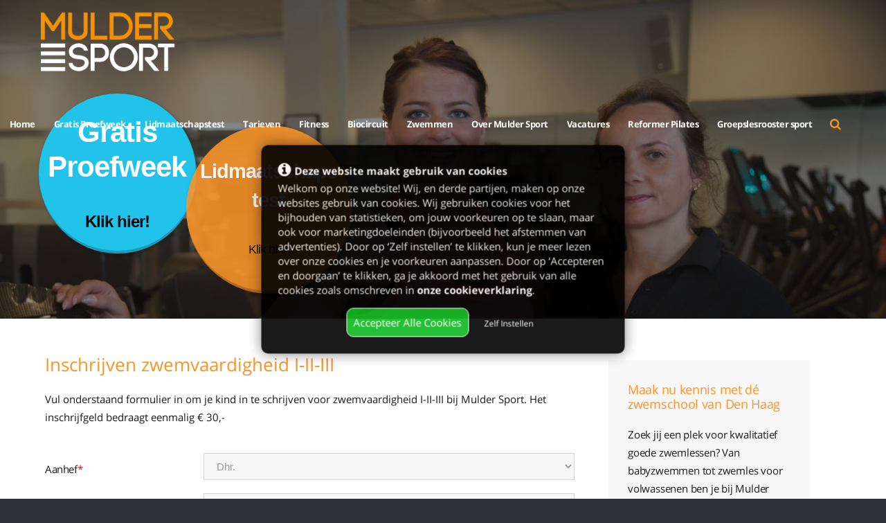

--- FILE ---
content_type: text/html; charset=UTF-8
request_url: https://www.muldersport.nl/inschrijven-zwemvaardigheid-i-ii-iii/
body_size: 7243
content:
<!doctype html>
<html lang="nl">
<head>
    <title>Start met fitness bij Mulder Sport in Den Haag - Inschrijven zwemvaardigheid I-II-III</title>
    <meta http-equiv="content-type" content="text/html;charset=utf-8"/>
    <meta name="viewport" content="width=device-width, initial-scale=1, maximum-scale=1"/>
    <meta http-equiv="language" content="NL">
    
    <meta name="keywords" content="fitness,  sportschool, sportcentrum, Mulder Sport, Den Haag"/>
    <meta name="description" content="Start met fitness  met 7 dagen gratis fitness. Mulder Sport is dé sportschool in Den Haag, e.o. "/>
    <meta name="robots" content="index, follow"/>
        <script>
        base_url = 'https://www.muldersport.nl/';
        template = 6;
        article_type = 'page';
        article_id = 55;    </script>
    
    <script type="application/ld+json">
            {
                "@context" : "http://schema.org",
                "@type" : "Person",
                "name" : "Mulder Sport",
                "url" : "https://www.muldersport.nl/",
                "sameAs" : ["https://www.facebook.com/muldersport"]
            }


    </script>
        <style>
        html, body {
            opacity: 0;
        }
    </style>
    </head>
<body class="loading template-6">
<div id="fb-root"></div><script>(function(d, s, id) { var js, fjs = d.getElementsByTagName(s)[0];  if (d.getElementById(id)) return;  js = d.createElement(s); js.id = id;  js.src = "//connect.facebook.net/nl_NL/sdk.js#xfbml=1&version=v2.3";  fjs.parentNode.insertBefore(js, fjs); }(document, 'script', 'facebook-jssdk'));</script>

<section id="wrapper">
    <section id="mainCntr" class="inner">
        <header id="headerCntr" class="menuBackground ">
            <div class="center">
                <div class="logo">
                    <span class="helper"></span>
                    <a href="https://www.muldersport.nl/" class="static"><img src="https://www.muldersport.nl/images/templates/images/logo-20151120104827.png"
                                                                          alt="Mulder Sport"></a>
                    <a href="https://www.muldersport.nl/" class="floating"><img src="https://www.muldersport.nl/images/templates/images/logoklein-20151120104830.png"
                                                                            alt="Mulder Sport"></a>
                </div>
                <nav class="menuBox">
                    <div>
                        <ul id="menu">
                            <li class=""><a href="https://www.muldersport.nl/" class="theme-background-color-hover theme-3-background-color"><span>Home</span></a></li><li class=""><a  href="https://www.muldersport.nl/gratis-proefweek" class="theme-background-color-hover theme-3-background-color"><span>Gratis Proefweek</span></a></li><li class=""><a  href="https://www.muldersport.nl/lidmaatschapstest" class="theme-background-color-hover theme-3-background-color"><span>Lidmaatschapstest</span></a></li><li class=""><a  href="https://www.muldersport.nl/tarievenover" class="theme-background-color-hover theme-3-background-color"><span>Tarieven</span></a></li>
            <li class="">
                <a href="javascript: void(0);" class="theme-background-color-hover theme-3-background-color has-dropdown">Fitness</a>
                <ul><li class="fadeInRight"><a  href="https://www.muldersport.nl/fitness/individueel-fitness">Individueel fitness</a></li><li class="fadeInRight"><a  href="https://www.muldersport.nl/fitness/groepslessen">Groepslessen</a></li><li class="fadeInRight"><a  href="https://www.muldersport.nl/fitness/fitness-reglement">Fitness reglement</a></li></ul>
						</li><li class=""><a  href="https://www.muldersport.nl/biocircuit" class="theme-background-color-hover theme-3-background-color"><span>Biocircuit</span></a></li>
            <li class="">
                <a href="javascript: void(0);" class="theme-background-color-hover theme-3-background-color has-dropdown">Zwemmen</a>
                <ul><li class="fadeInRight"><a  href="https://www.muldersport.nl/zwemmen/leszwemmen-voor-kinderen-abc-regulier">Leszwemmen voor kinderen (ABC) regulier</a></li><li class="fadeInRight"><a  href="https://www.muldersport.nl/zwemmen/babyzwemmen-11-24-16">Babyzwemmen </a></li><li class="fadeInRight"><a  href="https://www.muldersport.nl/zwemmen/peuterzwemmen">Peuterzwemmen</a></li><li class="fadeInRight"><a  href="https://www.muldersport.nl/zwemmen/zwemvaardigheid-i-ii-iii">Zwemvaardigheid I-II-III</a></li><li class="fadeInRight"><a  href="https://www.muldersport.nl/zwemmen/zwemles-voor-volwassenen">Zwemles voor volwassenen </a></li><li class="fadeInRight"><a  href="https://www.muldersport.nl/zwemmen/zwemles-voor-volwassenen-alleen-dames">zwemles voor volwassenen (alleen dames)</a></li><li class="fadeInRight"><a  href="https://www.muldersport.nl/zwemmen/priv-zwemles">Privé zwemles</a></li><li class="fadeInRight"><a  href="https://www.muldersport.nl/zwemmen/mini-vakantie-cursus">Mini-vakantie cursus</a></li><li class="fadeInRight"><a  href="https://www.muldersport.nl/zwemmen/zwangerschapszwemmen">Zwangerschapszwemmen</a></li></ul>
						</li>
            <li class="">
                <a href="javascript: void(0);" class="theme-background-color-hover theme-3-background-color has-dropdown">Over Mulder Sport</a>
                <ul><li class="fadeInRight"><a  href="https://www.muldersport.nl/over-mulder-sport/openingstijden">Openingstijden</a></li><li class="fadeInRight"><a  href="https://www.muldersport.nl/over-mulder-sport/faciliteiten">Faciliteiten</a></li><li class="fadeInRight"><a  href="https://www.muldersport.nl/over-mulder-sport/contact">Contact</a></li><li class="fadeInRight"><a  href="https://www.muldersport.nl/over-mulder-sport/aantoonbare-kwaliteit">Aantoonbare kwaliteit</a></li><li class="fadeInRight"><a  href="https://www.muldersport.nl/over-mulder-sport/algemene-leveringsvoorwaarden-sport">Algemene leveringsvoorwaarden sport</a></li><li class="fadeInRight"><a  href="https://www.muldersport.nl/over-mulder-sport/algemene-leveringsvoorwaarden-zwemmen">Algemene leveringsvoorwaarden zwemmen </a></li><li class="fadeInRight"><a  href="https://www.muldersport.nl/over-mulder-sport/algemeen-privacy-policy">Privacy policy</a></li></ul>
						</li><li class=" lastitem"><a  href="https://www.muldersport.nl/vacatures" class="theme-background-color-hover theme-3-background-color"><span>Vacatures</span></a></li><li class=" lastitem"><a  href="https://www.muldersport.nl/reformer-pilates" class="theme-background-color-hover theme-3-background-color"><span>Reformer Pilates</span></a></li><li class=" lastitem"><a  href="https://www.muldersport.nl/groepslesrooster-sport" class="theme-background-color-hover theme-3-background-color"><span>Groepslesrooster sport</span></a></li>
                        </ul>
                    </div>
                    <div class="searchBox">
                        <form action="https://www.muldersport.nl/search" method="get">
                            <fieldset>
                                <div class="icon deactive">
                                    <a href="javascript:void(0);"><i class="fa fa-search"></i></a>
                                    <input type="text" class="field" name="search_q"
                                           value="Zoekopdracht..."
                                           onfocus="($(this).val() == 'Zoekopdracht...' ? $(this).val('') : $(this).val('Zoekopdracht...'))"
                                           onblur="($(this).val() == '' ? $(this).val('Zoekopdracht...') : '')">
                                </div>
                            </fieldset>
                        </form>
                    </div>
                                    </nav>
                <div class="mobilemenu">
                    <div class="inner">
                        <a href="javascript: void(0);" class="icon"><i class="fa fa-bars"></i></a>
                        <ul class="main">
                            <li><a href="https://www.muldersport.nl/"><span>Home</span></a></li><li><a  href="https://www.muldersport.nl/gratis-proefweek"><span>Gratis Proefweek</span></a></li><li><a  href="https://www.muldersport.nl/lidmaatschapstest"><span>Lidmaatschapstest</span></a></li><li><a  href="https://www.muldersport.nl/tarievenover"><span>Tarieven</span></a></li><li class="drop">
									<a href="javascript: void(0);"><span class="fa fa-plus"></span> Fitness</a>
										<ul class="sub"><li><a  href="https://www.muldersport.nl/fitness/individueel-fitness">Individueel fitness</a><li><a  href="https://www.muldersport.nl/fitness/groepslessen">Groepslessen</a><li><a  href="https://www.muldersport.nl/fitness/fitness-reglement">Fitness reglement</a></ul>
							</li><li><a  href="https://www.muldersport.nl/biocircuit"><span>Biocircuit</span></a></li><li class="drop">
									<a href="javascript: void(0);"><span class="fa fa-plus"></span> Zwemmen</a>
										<ul class="sub"><li><a  href="https://www.muldersport.nl/zwemmen/leszwemmen-voor-kinderen-abc-regulier">Leszwemmen voor kinderen (ABC) regulier</a><li><a  href="https://www.muldersport.nl/zwemmen/babyzwemmen-11-24-16">Babyzwemmen </a><li><a  href="https://www.muldersport.nl/zwemmen/peuterzwemmen">Peuterzwemmen</a><li><a  href="https://www.muldersport.nl/zwemmen/zwemvaardigheid-i-ii-iii">Zwemvaardigheid I-II-III</a><li><a  href="https://www.muldersport.nl/zwemmen/zwemles-voor-volwassenen">Zwemles voor volwassenen </a><li><a  href="https://www.muldersport.nl/zwemmen/zwemles-voor-volwassenen-alleen-dames">zwemles voor volwassenen (alleen dames)</a><li><a  href="https://www.muldersport.nl/zwemmen/priv-zwemles">Privé zwemles</a><li><a  href="https://www.muldersport.nl/zwemmen/mini-vakantie-cursus">Mini-vakantie cursus</a><li><a  href="https://www.muldersport.nl/zwemmen/zwangerschapszwemmen">Zwangerschapszwemmen</a></ul>
							</li><li class="drop">
									<a href="javascript: void(0);"><span class="fa fa-plus"></span> Over Mulder Sport</a>
										<ul class="sub"><li><a  href="https://www.muldersport.nl/over-mulder-sport/openingstijden">Openingstijden</a><li><a  href="https://www.muldersport.nl/over-mulder-sport/faciliteiten">Faciliteiten</a><li><a  href="https://www.muldersport.nl/over-mulder-sport/contact">Contact</a><li><a  href="https://www.muldersport.nl/over-mulder-sport/aantoonbare-kwaliteit">Aantoonbare kwaliteit</a><li><a  href="https://www.muldersport.nl/over-mulder-sport/algemene-leveringsvoorwaarden-sport">Algemene leveringsvoorwaarden sport</a><li><a  href="https://www.muldersport.nl/over-mulder-sport/algemene-leveringsvoorwaarden-zwemmen">Algemene leveringsvoorwaarden zwemmen </a><li><a  href="https://www.muldersport.nl/over-mulder-sport/algemeen-privacy-policy">Privacy policy</a></ul>
							</li><li><a  href="https://www.muldersport.nl/vacatures"><span>Vacatures</span></a></li><li><a  href="https://www.muldersport.nl/reformer-pilates"><span>Reformer Pilates</span></a></li><li><a  href="https://www.muldersport.nl/groepslesrooster-sport"><span>Groepslesrooster sport</span></a></li>
                        </ul>
                    </div>
                </div>
                <div class="clear"></div>
            </div>
        </header>
        
        <section id="bannerCntr" class="banner-inner" style="background-image:url('https://www.muldersport.nl/uploads/files/slider/_U4A5379.jpg');">
            <div class="overlay"></div>
            <div class="center">
                                    <div class="leadgen content nl">
                        <div class="circle">
                            <div id="leadOne" class="holder">
                                <a href="https://www.muldersport.nl/gratis-proefweek/"
                                   target="_self" >
                                    <p style="font-size: 1.75em; line-height: 1.2em;"><font color="#f99529"><b><span style="color:#FFFFFF;">Gratis<br />
Proefweek</span></b></font></p>

<p style="font-size: 1em; line-height: 1.2em;"><br />
<strong><span style="color:#000000;">Klik&nbsp;hier!</span></strong></p>
                                </a>
                            </div>
                        </div>
                    </div>
                                        <div class="leadgen auto nl">
                        <div class="circle">
                            <div id="leadTwo" class="holder">
                                <a href="https://www.muldersport.nl/lidmaatschapstest/"
                                   target="_self" >
                                    <p style="line-height: 1.2em;"><strong><span style="font-size: 28.8px;">&nbsp; Lidmaatschaps&nbsp;&nbsp;</span></strong></p>

<p style="line-height: 1.2em;"><strong><span style="font-size: 28.8px;">test</span></strong></p>

<p style="font-size: 0.75em; line-height: 1.2em;">&nbsp;</p>

<p style="font-size: 0.75em; line-height: 1.2em;"><span style="color:#191919;">Klik hier!</span></p>
                                </a>
                            </div>
                        </div>
                    </div>
                                <div class="text bannerContent">
                    <h2></h2>
                    <a href="" target="_self" class="more button"></a>
                </div>
            </div>
        </section>
        
        <section id="contentCntr">
            <section id="centerCntr">
                <article class="contentBox contentBackground">
                    <div class="overlay"></div>
                    <div class="center">
                        <div class="left textBox">
                            <h1>Inschrijven zwemvaardigheid I-II-III</h1>
                            <p>Vul onderstaand formulier in om je kind&nbsp;in te schrijven voor zwemvaardigheid I-II-III bij Mulder Sport. Het inschrijfgeld bedraagt eenmalig &euro; 30,- &nbsp;</p>

<p>
                    <div class="clear"></div>
                    <form action="https://www.muldersport.nl/mail/" id="form-19" method="post" >
                        <div class="formError"></div>
                        <input type="hidden" value="19" name="form_id" />
                        
                        <ul data-form-id="19" class="generatedForm cmstool"><li id="do-not-forget"><input type="text" name="important-email"></li>
						<li class="aanhef_holder">
							<label class="position_left">Aanhef<span class="requiredSymbol">*</span></label><input type="hidden" name="aanhef_rules" value="" />
							<select class="required notValid label_position_left" name="aanhef"><option value="dhr" >Dhr.</option><option value="mevr" >Mevr.</option>
							</select><span class="error error_aanhef"></span><div class="clear"></div>
						</li>
					<li class="voornaam_holder">
						<label class="position_left">Voornaam<span class="requiredSymbol">*</span></label><input type="hidden" name="voornaam_rules" value="" />
						<input  type="text" onblur="if (this.value == '') {this.value = ''}" onfocus="if(this.value == '') {this.value = '';}" class="field required notValid label_position_left" name="voornaam" value="" />
						<span class="error error_voornaam"></span><div class="clear"></div>
					</li>
					<li class="voorletters_holder">
						<label class="position_left">Voorletter(s)<span class="requiredSymbol">*</span></label><input type="hidden" name="voorletters_rules" value="" />
						<input  type="text" onblur="if (this.value == '') {this.value = ''}" onfocus="if(this.value == '') {this.value = '';}" class="field required notValid label_position_left" name="voorletters" value="" />
						<span class="error error_voorletters"></span><div class="clear"></div>
					</li>
					<li class="achternaam_holder">
						<label class="position_left">Achternaam<span class="requiredSymbol">*</span></label><input type="hidden" name="achternaam_rules" value="" />
						<input  type="text" onblur="if (this.value == '') {this.value = ''}" onfocus="if(this.value == '') {this.value = '';}" class="field required notValid label_position_left" name="achternaam" value="" />
						<span class="error error_achternaam"></span><div class="clear"></div>
					</li>
					<li class="straatnaam_holder">
						<label class="position_left">Straatnaam<span class="requiredSymbol">*</span></label><input type="hidden" name="straatnaam_rules" value="" />
						<input  type="text" onblur="if (this.value == '') {this.value = ''}" onfocus="if(this.value == '') {this.value = '';}" class="field required notValid label_position_left" name="straatnaam" value="" />
						<span class="error error_straatnaam"></span><div class="clear"></div>
					</li>
					<li class="huisnummer_holder">
						<label class="position_left">Huisnummer<span class="requiredSymbol">*</span></label><input type="hidden" name="huisnummer_rules" value="" />
						<input  type="text" onblur="if (this.value == '') {this.value = ''}" onfocus="if(this.value == '') {this.value = '';}" class="field required notValid label_position_left" name="huisnummer" value="" />
						<span class="error error_huisnummer"></span><div class="clear"></div>
					</li>
					<li class="postcode_holder">
						<label class="position_left">Postcode<span class="requiredSymbol">*</span></label><input type="hidden" name="postcode_rules" value="" />
						<input  type="text" onblur="if (this.value == '') {this.value = ''}" onfocus="if(this.value == '') {this.value = '';}" class="field required notValid label_position_left" name="postcode" value="" />
						<span class="error error_postcode"></span><div class="clear"></div>
					</li>
					<li class="woonplaats_holder">
						<label class="position_left">Woonplaats<span class="requiredSymbol">*</span></label><input type="hidden" name="woonplaats_rules" value="" />
						<input  type="text" onblur="if (this.value == '') {this.value = ''}" onfocus="if(this.value == '') {this.value = '';}" class="field required notValid label_position_left" name="woonplaats" value="" />
						<span class="error error_woonplaats"></span><div class="clear"></div>
					</li>
					<li class="email_holder">
						<label class="position_left">Email<span class="requiredSymbol">*</span></label><input type="hidden" name="email_rules" value="" />
						<input  type="text" onblur="if (this.value == '') {this.value = ''}" onfocus="if(this.value == '') {this.value = '';}" class="field required notValid label_position_left" name="email" value="" />
						<span class="error error_email"></span><div class="clear"></div>
					</li>
					<li class="vast-telefoonnummer_holder">
						<label class="position_left">Vast telefoonnummer</label><input type="hidden" name="vast-telefoonnummer_rules" value="" />
						<input  type="text" onblur="if (this.value == '') {this.value = ''}" onfocus="if(this.value == '') {this.value = '';}" class="field  label_position_left" name="vast-telefoonnummer" value="" />
						<span class="error error_vast-telefoonnummer"></span><div class="clear"></div>
					</li>
					<li class="mobiel-telefoonnummer_holder">
						<label class="position_left">Mobiel telefoonnummer<span class="requiredSymbol">*</span></label><input type="hidden" name="mobiel-telefoonnummer_rules" value="" />
						<input  type="text" onblur="if (this.value == '') {this.value = ''}" onfocus="if(this.value == '') {this.value = '';}" class="field required notValid label_position_left" name="mobiel-telefoonnummer" value="" />
						<span class="error error_mobiel-telefoonnummer"></span><div class="clear"></div>
					</li>
					<li class="_holder">
						<h3 class="fieldheading">Gegevens kind</h3>
					</li>
						<li class="geslacht_holder">
							<label class="position_left">Geslacht</label><input type="hidden" name="geslacht_rules" value="" />
							<select class=" label_position_left" name="geslacht"><option value="jongen" >Jongen</option><option value="meisje" >Meisje</option>
							</select><span class="error error_geslacht"></span><div class="clear"></div>
						</li>
					<li class="voornaamen-voluit_holder">
						<label class="position_left">Voorna(a)m(en) voluit</label><input type="hidden" name="voornaamen-voluit_rules" value="" />
						<input  type="text" onblur="if (this.value == '') {this.value = ''}" onfocus="if(this.value == '') {this.value = '';}" class="field  label_position_left" name="voornaamen-voluit" value="" />
						<span class="error error_voornaamen-voluit"></span><div class="clear"></div>
					</li>
					<li class="achternaam_holder">
						<label class="position_left">Achternaam</label><input type="hidden" name="achternaam_rules" value="" />
						<input  type="text" onblur="if (this.value == '') {this.value = ''}" onfocus="if(this.value == '') {this.value = '';}" class="field  label_position_left" name="achternaam" value="" />
						<span class="error error_achternaam"></span><div class="clear"></div>
					</li>
					<li class="geboortedatum_holder">
						<label class="position_left">Geboortedatum</label><input type="hidden" name="geboortedatum_rules" value="" />
						<input  type="text" onblur="if (this.value == '') {this.value = ''}" onfocus="if(this.value == '') {this.value = '';}" class="field  label_position_left" name="geboortedatum" value="" />
						<span class="error error_geboortedatum"></span><div class="clear"></div>
					</li>
					<li class="_holder">
						<h3 class="fieldheading">Startdatum</h3>
					</li>
					<li class="zo-snel-mogelijk-vanaf_holder">
						<label class="position_left">Zo snel mogelijk vanaf</label><input type="hidden" name="zo-snel-mogelijk-vanaf_rules" value="" />
						<input  type="text" onblur="if (this.value == '') {this.value = ''}" onfocus="if(this.value == '') {this.value = '';}" class="field  label_position_left" name="zo-snel-mogelijk-vanaf" value="" />
						<span class="error error_zo-snel-mogelijk-vanaf"></span><div class="clear"></div>
					</li>
					<li class="_holder">
						<h3 class="fieldheading">Aantal lessen in de week</h3>
					</li>
					<li class="aantal-lessen-in-de-week_holder">
						<label class="position_left">Aantal lessen in de week</label><div class="optWrapper label_position_left"><span class="optBtn"><input class="" type="checkbox" value="1_keer_in_de_week" name="aantal-lessen-in-de-week[]"  /><label class="optionLabel">1 keer in de week</label></span><span class="optBtn"><input class="" type="checkbox" value="2_keer_in_de_week" name="aantal-lessen-in-de-week[]"  /><label class="optionLabel">2 keer in de week</label></span></div><span class="error error_aantal-lessen-in-de-week"></span></li>
					<li class="_holder">
						<h3 class="fieldheading">Kan niet op (geef hier aan welke dag(en) u niet kunt)</h3>
					</li>
					<li class="geef-aan-wanneer-je-niet-kunt_holder">
						<label class="position_left">Geef aan wanneer je niet kunt</label><div class="optWrapper label_position_left"><span class="optBtn"><input class="" type="checkbox" value="maandag" name="geef-aan-wanneer-je-niet-kunt[]"  /><label class="optionLabel">Maandag</label></span><span class="optBtn"><input class="" type="checkbox" value="dinsdag" name="geef-aan-wanneer-je-niet-kunt[]"  /><label class="optionLabel">Dinsdag</label></span><span class="optBtn"><input class="" type="checkbox" value="woensdag" name="geef-aan-wanneer-je-niet-kunt[]"  /><label class="optionLabel">Woensdag</label></span><span class="optBtn"><input class="" type="checkbox" value="donderdag" name="geef-aan-wanneer-je-niet-kunt[]"  /><label class="optionLabel">Donderdag</label></span><span class="optBtn"><input class="" type="checkbox" value="vrijdag" name="geef-aan-wanneer-je-niet-kunt[]"  /><label class="optionLabel">Vrijdag</label></span><span class="optBtn"><input class="" type="checkbox" value="zaterdag" name="geef-aan-wanneer-je-niet-kunt[]"  /><label class="optionLabel">Zaterdag</label></span><span class="optBtn"><input class="" type="checkbox" value="zondag" name="geef-aan-wanneer-je-niet-kunt[]"  /><label class="optionLabel">Zondag</label></span></div><span class="error error_geef-aan-wanneer-je-niet-kunt"></span></li>
					<li class="betalen_holder">
						<h3 class="fieldheading">Betalen</h3>
					</li><li class="mollie_checkbox_holder"><label class="position_left">Ik betaal het inschrijfgeld direct via ideal</label><div class="optWrapper"><span class="optBtn label_left"><input name="mollie_checkbox[]" type="checkbox" value="26">&euro; 30 - Zwemvaardigheid I-II-III</span></div></li><div class="clear"></div>
					<li class="privacy-policy_holder">
						<label class="position_left">Algemene voorwaarden<span class="requiredSymbol">*</span></label><div class="optWrapper label_position_left"><span class="optBtn"><input class="required notValid" type="checkbox" value="ja_ik_ga_akkoord_met_de_algemene_voorwaarden" name="privacy-policy[]"  /><label class="optionLabel">Ik vind het goed dat mijn <a href="https://www.muldersport.nl/nl/privacy-policy/" target="_blank">gegevens worden opgeslagen</a> om mij te benaderen voor de (start)informatie.</label></span></div><span class="error error_privacy-policy"></span></li>
					<li class="submitBtn"><button class="sendBtn" type="button" style="background:##b1c92b !important; color:##ffffff !important;" onclick="javascript:validate(19)"
><i class="fa fa-angle-right"></i> Inschrijven</button><div class="clear"></div>
					</li>
                                <li>
                                    <span class="formInfo">
                                        <span style="color: #D61717;">*</span>
                                        velden zijn verplicht.
                                    </span>
                                </li>
                        </ul>
                    </form>
                    <div style="clear:both;"></div>
                        <div class="molliebanks">
                            <span class="ideal">
                                <img src="https://www.muldersport.nl/images/iDeal2.png" alt="">
                                <span class="purple">Online betalen via uw eigen bank</span>
                            </span>
                            <span class="border">&nbsp;</span>
                            <img src="https://www.muldersport.nl/images/ideal-banks.png" alt="" class="banks">
                        </div><style>#do-not-forget{display:none;}</style></p>

                        </div>
                                                        <div class="right">
                                    <div class="text newsBox">
                                        <div class="overlay"></div>
                                        
                                        <div class="block">
                                            <h2>Maak nu kennis met dé zwemschool van Den Haag</h2>
                                            <p>Zoek jij een plek voor kwalitatief goede zwemlessen? Van babyzwemmen tot zwemles voor volwassenen ben je bij Mulder Zwemmen aan het goede adres.</p>
                                            <a href="https://www.muldersport.nl/nieuws/de-zwemschool-van-den-haag"
                                               class="more">Lees meer</a>
                                        </div>
                                        
                                        <div class="block">
                                            <h2>Openingstijden en roosters tijdens de feestdagen '25/'26</h2>
                                            <p>Tot en met dinsdag 23 december werken we volgens het&nbsp;normale&nbsp;rooster, alle lessen gaan gewoon door. Vanaf 24 december...</p>
                                            <a href="https://www.muldersport.nl/nieuws/openingstijden-en-roosters-tijdens-de-feestdagen-2526"
                                               class="more">Lees meer</a>
                                        </div>
                                        
                                    </div>
                                    <a href="https://www.muldersport.nl/nieuws/" class="moreNews">Meer nieuws</a>
                                </div>
                                                    </div>
                </article>
                <div class="clear"></div>
                                    <article id="sliderCntr" class="blocksBackground">
                        <div class="overlay"></div>
                        <div class="center">
                            <ul class="rslides" id="slider2">
                                
                                <li class="blocksBlock  ">
                                    <div class="image">
                                        <img src="https://www.muldersport.nl/uploads/files/NRZ%20Banner-image%20licentiehouders%20300x250-2.png" alt="Zwemmen bij Mulder Sport" />
                                    </div>
                                    <div class="text">
                                        <h3>Sneller je zwemdiploma? </h3>
                                        <p>Op een leuke manier goed leren zwemmen in Den Haag. Bij Mulder Zwemmen staat persoonlijke begeleiding centraal. Al onze instructeurs zijn gediplomeerd. Zowel in het lesgeven als in EHBO en zwemmend redden.</p>
                                        <a href="https://www.muldersport.nl/zwemmen/leszwemmen-voor-kinderen-abc-regulier/" target="_blank" class="more">Lees meer</a>
                                        <div class="social">
                                                                                                                                                                                                                                                                                                                    <a href="https://www.facebook.com/muldersport" target="_blank"><i class="fa fa-facebook-square"></i></a>                                        </div>
                                    </div>
                                </li>
                                
                                <li class="blocksBlock  ">
                                    <div class="image">
                                        <img src="https://www.muldersport.nl/uploads/files/reclame/Milon%20cirkel.jpg" alt="Biocircuit" />
                                    </div>
                                    <div class="text">
                                        <h3>Biocircircuit: fit in 35 minuten</h3>
                                        <p>Met het Biocircuit heeft Mulder Sport een uniek instrument in handen om zijn leden echt te helpen bij het bereiken van hun doelen. Veiliger, sneller, plezieriger en effectiever trainen is nu mogelijk!</p>
                                        <a href="https://www.muldersport.nl/biocircuit/" target="_blank" class="more">Lees meer</a>
                                        <div class="social">
                                                                                                                                                                                                                                                                                                                    <a href="https://www.facebook.com/muldersport" target="_blank"><i class="fa fa-facebook-square"></i></a>                                        </div>
                                    </div>
                                </li>
                                
                                <li class="blocksBlock  ">
                                    <div class="image">
                                        <img src="https://www.muldersport.nl/uploads/files/reclame/reclame.jpg" alt="7 dagen gratis fitness " />
                                    </div>
                                    <div class="text">
                                        <h3>7 dagen gratis fitness bij Mulder Sport </h3>
                                        <p>Sportschool Mulder Sport in Den Haag helpt jou die 1e stap zetten. Daarom nodigen wij je uit om 7 dagen gratis te komen fitnessen. Zodat je zelf ervaart dat fitness bij Mulder Sport bij jou past.</p>
                                        <a href="https://www.muldersport.nl/gratis-proefweek/" target="_blank" class="more">Lees meer</a>
                                        <div class="social">
                                                                                                                                                                                                                                                                                                                    <a href="https://www.facebook.com/muldersport" target="_blank"><i class="fa fa-facebook-square"></i></a>                                        </div>
                                    </div>
                                </li>
                                
                            </ul>
                                                            <div class="nav">
                                    <a class="rslides_nav rslides1_nav prev blocksNavArrows" href="javascript:void(0);"><i
                                                class="fa fa-chevron-left"></i></a>
                                    <a class="rslides_nav rslides1_nav next blocksNavArrows" href="javascript:void(0);"><i
                                                class="fa fa-chevron-right"></i></a>
                                </div>
                                                    </div>
                    </article>
                                </section>
        </section>
        <footer id="footerCntr"
                class="">
            <div class="center">
                                    <div id="pluginCntr" class="fbBackground">
                        <div class="center">
                            <div class="plugin"><div style="margin:0 auto;display:block;width:500px;" class="fb-page" data-href="https://www.facebook.com/muldersport" data-width="500" data-height="" data-hide-cover="false" data-show-facepile="true" data-show-posts="false">
            <div class="fb-xfbml-parse-ignore">
            <blockquote cite="https://www.facebook.com/facebook">
            <a href="https://www.facebook.com/facebook">Facebook</a>
            </blockquote>
            </div>
            </div></div>
                        </div>
                    </div>
                                <div class="top">
                    <p class="footerContent addressBox">Mulder Sport <span>|</span> Loevesteinlaan 885 <span>|</span>
                        2533 BW Den Haag <span class="phoneAndEmail"><span>|</span> <span
                                    class="phoneHolder"><i class="fa fa-phone"></i> <span
                                        class="phone">070 - 367 68 70</span></span> <span class="emailHolder"><i
                                        class="fa fa-envelope"></i> <a class="email" href="mailto:sportenzwemschool@muldersport.nl">sportenzwemschool@muldersport.nl</a></span></span>
                    </p>
                    <address class="footerContent addressBox">
                        Mulder Sport<br>
                        Loevesteinlaan 885<br>
                        2533 BW Den Haag<br>
                        <span class="phoneAndEmail">
                                    <span class="phoneHolder"><i class="fa fa-phone"></i> <span class="phone">070 - 367 68 70</span><br></span>
                                    <span class="emailHolder"><i class="fa fa-envelope"></i><a class="email"
                                                                                               href="mailto:sportenzwemschool@muldersport.nl">sportenzwemschool@muldersport.nl</a></span>
                                </span>
                    </address>
                    <ul>
                                                                                                                                                                        <li><a href="https://www.facebook.com/muldersport" target="_blank"><i class="fa fa-facebook-square"></i></a></li>                    </ul>
                </div>
                <div class="bot footerContent subLinks">
                    <p><a href="https://www.muldersport.nl/sitemap/">Sitemap</a> <span>|</span> <a href="https://www.muldersport.nl/cookie-policy/">Cookies</a> <span>|</span> <a href="https://www.muldersport.nl/privacy-policy/">Privacy</a> <span>|</span> <a href="https://www.muldersport.nl/disclaimer/">Disclaimer</a></p>
                    <p class="right"><span> | </span> Website door: <a
                                href="http://www.hiddenprofits.nl/" target="_blank"><img
                                    src="https://www.muldersport.nl/images/templates/images/kenmerk.png" alt=""></a></p>
                </div>
            </div>
        </footer>
    </section>
</section>

<!-- GDPR Cookie Dialog -->
        <link rel="stylesheet" href="https://stackpath.bootstrapcdn.com/bootstrap/4.3.1/css/bootstrap.min.css">
    <script src="https://stackpath.bootstrapcdn.com/bootstrap/4.3.1/js/bootstrap.min.js"></script>
    <script src="https://code.jquery.com/jquery-3.3.1.min.js" integrity="sha384-tsQFqpEReu7ZLhBV2VZlAu7zcOV+rXbYlF2cqB8txI/8aZajjp4Bqd+V6D5IgvKT" crossorigin="anonymous"></script>
        <script language="JavaScript" src="https://www.muldersport.nl/javascripts/21.gdpr-cookie.js" type="text/javascript"></script>
    <script>

            $.gdprcookie.init({
                title:'<h4 style="font-weight: bold;"><i class="fa fa-info-circle" style="margin-right: 5px; font-size: 22px; line-height: 22px; display: inline-block;"></i>Deze website maakt gebruik van cookies</h4>',
                subtitle:'Selecteer te accepteren cookies',
                message:'Welkom op onze website! Wij, en derde partijen, maken op onze websites gebruik van cookies. Wij gebruiken cookies voor het bijhouden van statistieken, om jouw voorkeuren op te slaan, maar ook voor marketingdoeleinden (bijvoorbeeld het afstemmen van advertenties). Door op ‘Zelf instellen’ te klikken, kun je meer lezen over onze cookies en je voorkeuren aanpassen. Door op ‘Accepteren en doorgaan’ te klikken, ga je akkoord met het gebruik van alle cookies zoals omschreven in <a href="https://www.muldersport.nl/cookie-policy">onze cookieverklaring</a>.',
                delay: 2000,// delay in milliseconds
                expires: 30,// expiration <a href="https://www.jqueryscript.net/time-clock/">date</a>
                cookieName:"cookiePreferences",
                cookieWall:'0',
                acceptReload:true,
                acceptBtnLabel:'Accepteer Alle Cookies',
                acceptBtnLabelSelected:'Accepteer Deze Cookies',
                unadvancedBtnLabel: 'Terug',
                advancedBtnLabel:'Zelf Instellen',
                customShowMessage: undefined,
                customHideMessage: undefined,
                popupPosition: 'center',
                backgroundColor: 'rgb(0, 0, 0)',
                textColor: 'rgb(255, 255, 255)',
                acceptButtonBackgroundColor: 'rgb(12, 184, 31)',
                acceptButtonTextColor: 'rgb(255, 255, 255)',
                preferencesButtonTextColor: 'rgb(255, 255, 255)',
                customShowChecks: undefined,
                cookieTypes: [
                    {
                      type:"Noodzakelijk",
                      value:"essential",
                      description:"Deze cookies zijn essentieel om de site goed te laten werken"
                    },
                    {

                      type:"Voorkeuren",
                      value:"preferences",
                      description:"Deze cookies zijn gerelateerd aan uw site voorkeuren, bijv het onthouden van uw gebruikersnaam etc..."
                    },
                    {
                      type:"Statistieken",
                      value:"analytics",
                      description:"Deze cookies zijn gerelateerd aan uw sitegebruik, browser gebruik etc..."
                    },
                    {
                      type:"Marketing",
                      value:"marketing",
                      description:"Deze cookies zijn gerelateerd aan marketing, social media, nieuwsbrieven etc..."
                    }
              ],
            });
</script>
<link rel="stylesheet" href="https://www.muldersport.nl/stylesheets/gdpr_cookie.css" type="text/css" />
<!-- / GDPR Cookie Dialog -->



        <link rel="stylesheet" href="https://www.muldersport.nl/stylesheets/styles.min.css" type="text/css"/>
        <script type="text/javascript" src="https://www.muldersport.nl/javascripts/scripts.min.js"></script>
    </body>
</html>


--- FILE ---
content_type: text/html; charset=UTF-8
request_url: https://www.muldersport.nl/getFacebookPlugin/
body_size: 236
content:
<div style="margin:0 auto;display:block;width:440px;" class="fb-page" data-href="https://www.facebook.com/muldersport" data-width="440" data-height="" data-hide-cover="false" data-show-facepile="true" data-show-posts="false">
            <div class="fb-xfbml-parse-ignore">
            <blockquote cite="https://www.facebook.com/facebook">
            <a href="https://www.facebook.com/facebook">Facebook</a>
            </blockquote>
            </div>
            </div>

--- FILE ---
content_type: text/html; charset=UTF-8
request_url: https://www.muldersport.nl/social-pop-up/get-pop-ups.json/
body_size: 1001
content:
<!DOCTYPE html PUBLIC "-//W3C//DTD XHTML 1.0 Strict//EN" "http://www.w3.org/TR/xhtml1/DTD/xhtml1-strict.dtd">
<html xmlns="http://www.w3.org/1999/xhtml" xml:lang="en">

<head>

	<title>CMSTOOL&#8482;</title>

	<meta http-equiv="content-type" content="text/html;charset=utf-8" />
	<meta http-equiv="cache-control" content="no-cache" />
	<meta http-equiv="pragma" content="no-cache" />

	<meta name="keywords" content="key, words" />
	<meta name="description" content="Website description" />
	<meta name="robots" content="noindex, nofollow" /><!-- change into index, follow -->

	<link rel="stylesheet" href="https://www.muldersport.nl/stylesheets/cmstool/login.css" type="text/css" />
	<link rel="stylesheet" href="https://www.muldersport.nl/stylesheets/cmstool/fonts.css" type="text/css" />

	<script type="text/javascript" src="https://www.muldersport.nl/javascripts/cmstool/jquery.1.11.1.min.js"></script>
	<script type="text/javascript" src="https://www.muldersport.nl/javascripts/cmstool/login-effects.js"></script>

</head>

<body>

<!--  / wrapper \ -->
<div id="wrapper" class="subpage">

	<div class="loginLogoBox">
		<img src="https://www.muldersport.nl/images/cmstool/logo.png" alt="CMS-Tool">
	</div>

	<!--  / main container \ -->
	<div id="mainCntr" class="subpage">

		<!--  / content container \ -->
		<div id="contentCntr" class="subpage">

			<!--  / login container \ -->
			<div id="loginCntr">

                <!--  / login box \ -->
                <div class="loginBox">

					<!-- / error div \ -->
					<div class="errorMsg"></div>
					<!-- \ error div / -->

                    
                    <h1>Welkom Mulder Sport</h1>
                    <form id="form" method="post" action="">

                        <p><input type="text" name="username" onblur="if (this.value == '') {this.value = 'Gebruikersnaam...';}" onfocus="if(this.value == 'Gebruikersnaam...') {this.value = '';}" value="Gebruikersnaam..." class="loginField" /></p>

                        <p><input type="password" name="password" onblur="if (this.value == '') {this.value = '**************';}" onfocus="if(this.value == '**************') {this.value = '';}" value="**************" class="loginField" /></p>

                        <p><input type="submit" class="loginBtn" value="Klik hier om in te loggen" name="submit" /></p>


                        <a href="https://www.muldersport.nl/recovery/username">Gebruikersnaam vergeten?</a><a href="https://www.muldersport.nl/recovery/password">Wachtwoord vergeten?</a>

					</form>

                </div>
                <!--  \ login box / -->

				<div class="copy"> &copy; CMSTOOL&#8482; Alle rechten voorbehouden.</p> </div>

			</div>
			<!--  \ login container / -->

		</div>
		<!--  \ content container / -->

	</div>
	<!--  \ main container / -->

</div>
<!--  \ wrapper / -->
</body>

</html>

--- FILE ---
content_type: text/css
request_url: https://www.muldersport.nl/stylesheets/gdpr_cookie.css
body_size: 1277
content:
/* GDPR Cookie dialog */

.gdprcookie {
    position: fixed;
    max-width: 35em;
    padding: 2.0rem;
    z-index: 2199 !important;
    min-height: 225px;
    opacity: 0.90;
    filter: alpha(opacity=90);
    -webkit-box-shadow: 0px 0px 20px 0px rgba(0,0,0,0.55);
    -moz-box-shadow: 0px 0px 20px 0px rgba(0,0,0,0.55);
    box-shadow: 0px 0px 20px 0px rgba(0,0,0,0.55);
    -webkit-filter: blur(0px);
    filter: blur(0px);
    border-radius: 10px;
    -moz-border-radius: 10px;
    transition: height .1s linear;
    font-family: Open sans,Arial,sans-serif !important;
    font-size: 15px;
    line-height: 1.42857;
}
.gdprcookie h1,
.gdprcookie h2 {
    font-size: 1.2em;
    margin-bottom: .5rem;
    margin-top: .5rem;
}
.gdprcookie h2 {
    font-size: 1.2em;
}

.gdprcookie h4 {
    font-size: 1.0em;
    font-family: Open sans,Arial,sans-serif !important;
}
.gdprcookie a {
    text-decoration: none;
    font-weight: bold;
    color: inherit;
}

/* GDPR Cookie buttons */

.gdprcookie-buttons {
    text-align: center;
    margin-top: 1em;
}
.gdprcookie-buttons button {
    font-family: Open sans,Arial,sans-serif !important;
    font-size: 1em;
    padding: .8rem;
    border: solid .05rem currentColor;
    border-radius: .15rem;
    margin: 0 .5rem;
    background: none;
    cursor: pointer;
    border-radius: 10px !important;
    -moz-border-radius: 10px !important;
}
.gdprcookie-buttons button:disabled {
    color: rgba(255,255,255,.5);
}

.cookieCustomizeButton
{
    border: 0px solid !important;
    background: none !important;
    font-size: 0.8em !important;
}

/* GDPR Cookie types */

.gdprcookie-types ul {
    overflow: hidden;
    padding: 0;
    margin: 0 0 1rem;
}
.gdprcookie-types li {
    display: block;
    list-style: none;
    float: left;
    width: 50%;
    padding: 0;
    margin: 0;
}
.gdprcookie-types input[type=checkbox] {
    margin-right: .25rem;
}

.cookie-center {
    top : 50%;
    left : 50%;
    transform : translate(-50%, -50%);
}

.cookie-bottom-right {
    bottom : 1.5rem;
    right : 1.5rem;
}

.cookie-bottom-left {
    bottom : 1.5rem;
    left : 1.5rem;
}

.cookie-bottom-center {
    bottom : 1.5rem;
    left : 50%;
    transform : translate(-50%, 0%);
}

#cookiewall {
    z-index: 2198 !important;
    position:fixed;
    padding:0;
    margin:0;
    top:0;
    left:0;
    width: 100% !important;
    height: 100% !important;
    -webkit-filter: blur(10px);
    filter: blur(10px);
    background:rgba(0,0,0,0.8);
    webkit-touch-callout: none;
    pointer-events:none;
    -webkit-user-select: none;
    -khtml-user-select: none;
    -moz-user-select: none;
    -ms-user-select: none;
    user-select: none;
}
.cookieSelectorDescription {
  padding: 5px;
  font-size: 0.9em !important;
  width: 85% !important;
}

.cookieSelectorDescription h6
{
  margin: 0px !important;
  font-weight: bold;
  font-size: 1.1em !important;
  margin-top: 0px !important;
}

@media only screen and (max-width: 500px) {
    .gdprcookie
    {
        font-size: 1.0rem;
        line-height: 1.0rem;
        width: 90%;
    }
    .cookieSelectorDescription {
      padding: 5px;
      font-size: 0.85em !important;
      width: 85% !important;
    }
    .cookieSelectorDescription h6
    {
      margin: 0px !important;
      font-size: 1.2em !important;
      margin-top: 0px !important;
    }
    .gdprcookie h2 {
        font-size: 1.1em;
        margin-bottom: .5rem;
        margin-top: .5rem;
    }
}


/* switches */
.switch input { 
    display:none;
}
.switch {

    display:inline-block;
    width:30px;
    height:15px;
    margin:8px;
    /* transform:translateY(50%); */
    position:relative;
}

.slider {
    position:absolute;
    top:0;
    bottom:0;
    left:0;
    right:0;
    border-radius:30px;
    box-shadow:0 0 0 2px #777, 0 0 4px #777;
    cursor:pointer;
    border:4px solid transparent;
    overflow:hidden;
     transition:.4s;
}
.slider:before {
    position:absolute;
    content:"";
    width:100%;
    height:100%;
    background:#777;
    border-radius:30px;
    transform:translateX(-15px);
    transition:.4s;
}

input:checked + .slider:before {
    transform:translateX(15px);
    background:limeGreen;
}
input:checked + .slider {
    box-shadow:0 0 0 2px limeGreen,0 0 2px limeGreen;
}


--- FILE ---
content_type: text/css
request_url: https://www.muldersport.nl/stylesheets/styles.min.css
body_size: 22736
content:
.realperson-challenge{display:block;color:#000;position:relative;float:right;margin-right:2%;padding:4px 2%;background:#eee;text-align:center;border:1px solid #999;width:25%}.realperson-text{font-family:"Courier New",monospace;font-size:4px;font-weight:bold;letter-spacing:0px;line-height:2px}.realperson-regen{padding-top:4px;font-size:12px;text-align:center;cursor:pointer;color:#aaa}.realperson-disabled{opacity:0.5;filter:Alpha(Opacity=50)}.realperson-disabled .realperson-regen{cursor:default}input[type="text"].hasRealPerson{float:right;border-radius:5px;height:32px;margin:10px 4% 0 0;width:25%;border:1px solid #71656F;padding:5px 2%;text-align:center;color:#000;text-transform:uppercase}span.realPersonInfo{display:inline-block;width:30%;float:left;padding-top:5px}li.captchaWrapper{padding-top:20px}@font-face{font-family:'FontAwesome';src:url('./fonts/fontawesome-webfont.eot?v=4.7.0');src:url('./fonts/fontawesome-webfont.eot?#iefix&v=4.7.0') format('embedded-opentype'), url('./fonts/fontawesome-webfont.woff2?v=4.7.0') format('woff2'), url('./fonts/fontawesome-webfont.woff?v=4.7.0') format('woff'), url('./fonts/fontawesome-webfont.ttf?v=4.7.0') format('truetype'), url('./fonts/fontawesome-webfont.svg?v=4.7.0#fontawesomeregular') format('svg');font-weight:normal;font-style:normal}.fa{display:inline-block;font:normal normal normal 14px/1 FontAwesome;font-size:inherit;text-rendering:auto;-webkit-font-smoothing:antialiased;-moz-osx-font-smoothing:grayscale}.fa-lg{font-size:1.33333333em;line-height:0.75em;vertical-align:-15%}.fa-2x{font-size:2em}.fa-3x{font-size:3em}.fa-4x{font-size:4em}.fa-5x{font-size:5em}.fa-fw{width:1.28571429em;text-align:center}.fa-ul{padding-left:0;margin-left:2.14285714em;list-style-type:none}.fa-ul > li{position:relative}.fa-li{position:absolute;left:-2.14285714em;width:2.14285714em;top:0.14285714em;text-align:center}.fa-li.fa-lg{left:-1.85714286em}.fa-border{padding:.2em .25em .15em;border:solid 0.08em #eeeeee;border-radius:.1em}.fa-pull-left{float:left}.fa-pull-right{float:right}.fa.fa-pull-left{margin-right:.3em}.fa.fa-pull-right{margin-left:.3em}.pull-right{float:right}.pull-left{float:left}.fa.pull-left{margin-right:.3em}.fa.pull-right{margin-left:.3em}.fa-spin{-webkit-animation:fa-spin 2s infinite linear;animation:fa-spin 2s infinite linear}.fa-pulse{-webkit-animation:fa-spin 1s infinite steps(8);animation:fa-spin 1s infinite steps(8)}@-webkit-keyframes "fa-spin"{0%{-webkit-transform:rotate(0deg);transform:rotate(0deg);}100%{-webkit-transform:rotate(359deg);transform:rotate(359deg);}}@keyframes "fa-spin"{0%{-webkit-transform:rotate(0deg);transform:rotate(0deg);}100%{-webkit-transform:rotate(359deg);transform:rotate(359deg);}}.fa-rotate-90{-ms-filter:"progid:DXImageTransform.Microsoft.BasicImage(rotation=1)";-webkit-transform:rotate(90deg);-ms-transform:rotate(90deg);transform:rotate(90deg)}.fa-rotate-180{-ms-filter:"progid:DXImageTransform.Microsoft.BasicImage(rotation=2)";-webkit-transform:rotate(180deg);-ms-transform:rotate(180deg);transform:rotate(180deg)}.fa-rotate-270{-ms-filter:"progid:DXImageTransform.Microsoft.BasicImage(rotation=3)";-webkit-transform:rotate(270deg);-ms-transform:rotate(270deg);transform:rotate(270deg)}.fa-flip-horizontal{-ms-filter:"progid:DXImageTransform.Microsoft.BasicImage(rotation=0, mirror=1)";-webkit-transform:scale(-1, 1);-ms-transform:scale(-1, 1);transform:scale(-1, 1)}.fa-flip-vertical{-ms-filter:"progid:DXImageTransform.Microsoft.BasicImage(rotation=2, mirror=1)";-webkit-transform:scale(1, -1);-ms-transform:scale(1, -1);transform:scale(1, -1)}:root .fa-rotate-90,:root .fa-rotate-180,:root .fa-rotate-270,:root .fa-flip-horizontal,:root .fa-flip-vertical{filter:none}.fa-stack{position:relative;display:inline-block;width:2em;height:2em;line-height:2em;vertical-align:middle}.fa-stack-1x,.fa-stack-2x{position:absolute;left:0;width:100%;text-align:center}.fa-stack-1x{line-height:inherit}.fa-stack-2x{font-size:2em}.fa-inverse{color:#ffffff}.fa-glass:before{content:"\f000"}.fa-music:before{content:"\f001"}.fa-search:before{content:"\f002"}.fa-envelope-o:before{content:"\f003"}.fa-heart:before{content:"\f004"}.fa-star:before{content:"\f005"}.fa-star-o:before{content:"\f006"}.fa-user:before{content:"\f007"}.fa-film:before{content:"\f008"}.fa-th-large:before{content:"\f009"}.fa-th:before{content:"\f00a"}.fa-th-list:before{content:"\f00b"}.fa-check:before{content:"\f00c"}.fa-remove:before,.fa-close:before,.fa-times:before{content:"\f00d"}.fa-search-plus:before{content:"\f00e"}.fa-search-minus:before{content:"\f010"}.fa-power-off:before{content:"\f011"}.fa-signal:before{content:"\f012"}.fa-gear:before,.fa-cog:before{content:"\f013"}.fa-trash-o:before{content:"\f014"}.fa-home:before{content:"\f015"}.fa-file-o:before{content:"\f016"}.fa-clock-o:before{content:"\f017"}.fa-road:before{content:"\f018"}.fa-download:before{content:"\f019"}.fa-arrow-circle-o-down:before{content:"\f01a"}.fa-arrow-circle-o-up:before{content:"\f01b"}.fa-inbox:before{content:"\f01c"}.fa-play-circle-o:before{content:"\f01d"}.fa-rotate-right:before,.fa-repeat:before{content:"\f01e"}.fa-refresh:before{content:"\f021"}.fa-list-alt:before{content:"\f022"}.fa-lock:before{content:"\f023"}.fa-flag:before{content:"\f024"}.fa-headphones:before{content:"\f025"}.fa-volume-off:before{content:"\f026"}.fa-volume-down:before{content:"\f027"}.fa-volume-up:before{content:"\f028"}.fa-qrcode:before{content:"\f029"}.fa-barcode:before{content:"\f02a"}.fa-tag:before{content:"\f02b"}.fa-tags:before{content:"\f02c"}.fa-book:before{content:"\f02d"}.fa-bookmark:before{content:"\f02e"}.fa-print:before{content:"\f02f"}.fa-camera:before{content:"\f030"}.fa-font:before{content:"\f031"}.fa-bold:before{content:"\f032"}.fa-italic:before{content:"\f033"}.fa-text-height:before{content:"\f034"}.fa-text-width:before{content:"\f035"}.fa-align-left:before{content:"\f036"}.fa-align-center:before{content:"\f037"}.fa-align-right:before{content:"\f038"}.fa-align-justify:before{content:"\f039"}.fa-list:before{content:"\f03a"}.fa-dedent:before,.fa-outdent:before{content:"\f03b"}.fa-indent:before{content:"\f03c"}.fa-video-camera:before{content:"\f03d"}.fa-photo:before,.fa-image:before,.fa-picture-o:before{content:"\f03e"}.fa-pencil:before{content:"\f040"}.fa-map-marker:before{content:"\f041"}.fa-adjust:before{content:"\f042"}.fa-tint:before{content:"\f043"}.fa-edit:before,.fa-pencil-square-o:before{content:"\f044"}.fa-share-square-o:before{content:"\f045"}.fa-check-square-o:before{content:"\f046"}.fa-arrows:before{content:"\f047"}.fa-step-backward:before{content:"\f048"}.fa-fast-backward:before{content:"\f049"}.fa-backward:before{content:"\f04a"}.fa-play:before{content:"\f04b"}.fa-pause:before{content:"\f04c"}.fa-stop:before{content:"\f04d"}.fa-forward:before{content:"\f04e"}.fa-fast-forward:before{content:"\f050"}.fa-step-forward:before{content:"\f051"}.fa-eject:before{content:"\f052"}.fa-chevron-left:before{content:"\f053"}.fa-chevron-right:before{content:"\f054"}.fa-plus-circle:before{content:"\f055"}.fa-minus-circle:before{content:"\f056"}.fa-times-circle:before{content:"\f057"}.fa-check-circle:before{content:"\f058"}.fa-question-circle:before{content:"\f059"}.fa-info-circle:before{content:"\f05a"}.fa-crosshairs:before{content:"\f05b"}.fa-times-circle-o:before{content:"\f05c"}.fa-check-circle-o:before{content:"\f05d"}.fa-ban:before{content:"\f05e"}.fa-arrow-left:before{content:"\f060"}.fa-arrow-right:before{content:"\f061"}.fa-arrow-up:before{content:"\f062"}.fa-arrow-down:before{content:"\f063"}.fa-mail-forward:before,.fa-share:before{content:"\f064"}.fa-expand:before{content:"\f065"}.fa-compress:before{content:"\f066"}.fa-plus:before{content:"\f067"}.fa-minus:before{content:"\f068"}.fa-asterisk:before{content:"\f069"}.fa-exclamation-circle:before{content:"\f06a"}.fa-gift:before{content:"\f06b"}.fa-leaf:before{content:"\f06c"}.fa-fire:before{content:"\f06d"}.fa-eye:before{content:"\f06e"}.fa-eye-slash:before{content:"\f070"}.fa-warning:before,.fa-exclamation-triangle:before{content:"\f071"}.fa-plane:before{content:"\f072"}.fa-calendar:before{content:"\f073"}.fa-random:before{content:"\f074"}.fa-comment:before{content:"\f075"}.fa-magnet:before{content:"\f076"}.fa-chevron-up:before{content:"\f077"}.fa-chevron-down:before{content:"\f078"}.fa-retweet:before{content:"\f079"}.fa-shopping-cart:before{content:"\f07a"}.fa-folder:before{content:"\f07b"}.fa-folder-open:before{content:"\f07c"}.fa-arrows-v:before{content:"\f07d"}.fa-arrows-h:before{content:"\f07e"}.fa-bar-chart-o:before,.fa-bar-chart:before{content:"\f080"}.fa-twitter-square:before{content:"\f081"}.fa-facebook-square:before{content:"\f082"}.fa-camera-retro:before{content:"\f083"}.fa-key:before{content:"\f084"}.fa-gears:before,.fa-cogs:before{content:"\f085"}.fa-comments:before{content:"\f086"}.fa-thumbs-o-up:before{content:"\f087"}.fa-thumbs-o-down:before{content:"\f088"}.fa-star-half:before{content:"\f089"}.fa-heart-o:before{content:"\f08a"}.fa-sign-out:before{content:"\f08b"}.fa-linkedin-square:before{content:"\f08c"}.fa-thumb-tack:before{content:"\f08d"}.fa-external-link:before{content:"\f08e"}.fa-sign-in:before{content:"\f090"}.fa-trophy:before{content:"\f091"}.fa-github-square:before{content:"\f092"}.fa-upload:before{content:"\f093"}.fa-lemon-o:before{content:"\f094"}.fa-phone:before{content:"\f095"}.fa-square-o:before{content:"\f096"}.fa-bookmark-o:before{content:"\f097"}.fa-phone-square:before{content:"\f098"}.fa-twitter:before{content:"\f099"}.fa-facebook-f:before,.fa-facebook:before{content:"\f09a"}.fa-github:before{content:"\f09b"}.fa-unlock:before{content:"\f09c"}.fa-credit-card:before{content:"\f09d"}.fa-feed:before,.fa-rss:before{content:"\f09e"}.fa-hdd-o:before{content:"\f0a0"}.fa-bullhorn:before{content:"\f0a1"}.fa-bell:before{content:"\f0f3"}.fa-certificate:before{content:"\f0a3"}.fa-hand-o-right:before{content:"\f0a4"}.fa-hand-o-left:before{content:"\f0a5"}.fa-hand-o-up:before{content:"\f0a6"}.fa-hand-o-down:before{content:"\f0a7"}.fa-arrow-circle-left:before{content:"\f0a8"}.fa-arrow-circle-right:before{content:"\f0a9"}.fa-arrow-circle-up:before{content:"\f0aa"}.fa-arrow-circle-down:before{content:"\f0ab"}.fa-globe:before{content:"\f0ac"}.fa-wrench:before{content:"\f0ad"}.fa-tasks:before{content:"\f0ae"}.fa-filter:before{content:"\f0b0"}.fa-briefcase:before{content:"\f0b1"}.fa-arrows-alt:before{content:"\f0b2"}.fa-group:before,.fa-users:before{content:"\f0c0"}.fa-chain:before,.fa-link:before{content:"\f0c1"}.fa-cloud:before{content:"\f0c2"}.fa-flask:before{content:"\f0c3"}.fa-cut:before,.fa-scissors:before{content:"\f0c4"}.fa-copy:before,.fa-files-o:before{content:"\f0c5"}.fa-paperclip:before{content:"\f0c6"}.fa-save:before,.fa-floppy-o:before{content:"\f0c7"}.fa-square:before{content:"\f0c8"}.fa-navicon:before,.fa-reorder:before,.fa-bars:before{content:"\f0c9"}.fa-list-ul:before{content:"\f0ca"}.fa-list-ol:before{content:"\f0cb"}.fa-strikethrough:before{content:"\f0cc"}.fa-underline:before{content:"\f0cd"}.fa-table:before{content:"\f0ce"}.fa-magic:before{content:"\f0d0"}.fa-truck:before{content:"\f0d1"}.fa-pinterest:before{content:"\f0d2"}.fa-pinterest-square:before{content:"\f0d3"}.fa-google-plus-square:before{content:"\f0d4"}.fa-google-plus:before{content:"\f0d5"}.fa-money:before{content:"\f0d6"}.fa-caret-down:before{content:"\f0d7"}.fa-caret-up:before{content:"\f0d8"}.fa-caret-left:before{content:"\f0d9"}.fa-caret-right:before{content:"\f0da"}.fa-columns:before{content:"\f0db"}.fa-unsorted:before,.fa-sort:before{content:"\f0dc"}.fa-sort-down:before,.fa-sort-desc:before{content:"\f0dd"}.fa-sort-up:before,.fa-sort-asc:before{content:"\f0de"}.fa-envelope:before{content:"\f0e0"}.fa-linkedin:before{content:"\f0e1"}.fa-rotate-left:before,.fa-undo:before{content:"\f0e2"}.fa-legal:before,.fa-gavel:before{content:"\f0e3"}.fa-dashboard:before,.fa-tachometer:before{content:"\f0e4"}.fa-comment-o:before{content:"\f0e5"}.fa-comments-o:before{content:"\f0e6"}.fa-flash:before,.fa-bolt:before{content:"\f0e7"}.fa-sitemap:before{content:"\f0e8"}.fa-umbrella:before{content:"\f0e9"}.fa-paste:before,.fa-clipboard:before{content:"\f0ea"}.fa-lightbulb-o:before{content:"\f0eb"}.fa-exchange:before{content:"\f0ec"}.fa-cloud-download:before{content:"\f0ed"}.fa-cloud-upload:before{content:"\f0ee"}.fa-user-md:before{content:"\f0f0"}.fa-stethoscope:before{content:"\f0f1"}.fa-suitcase:before{content:"\f0f2"}.fa-bell-o:before{content:"\f0a2"}.fa-coffee:before{content:"\f0f4"}.fa-cutlery:before{content:"\f0f5"}.fa-file-text-o:before{content:"\f0f6"}.fa-building-o:before{content:"\f0f7"}.fa-hospital-o:before{content:"\f0f8"}.fa-ambulance:before{content:"\f0f9"}.fa-medkit:before{content:"\f0fa"}.fa-fighter-jet:before{content:"\f0fb"}.fa-beer:before{content:"\f0fc"}.fa-h-square:before{content:"\f0fd"}.fa-plus-square:before{content:"\f0fe"}.fa-angle-double-left:before{content:"\f100"}.fa-angle-double-right:before{content:"\f101"}.fa-angle-double-up:before{content:"\f102"}.fa-angle-double-down:before{content:"\f103"}.fa-angle-left:before{content:"\f104"}.fa-angle-right:before{content:"\f105"}.fa-angle-up:before{content:"\f106"}.fa-angle-down:before{content:"\f107"}.fa-desktop:before{content:"\f108"}.fa-laptop:before{content:"\f109"}.fa-tablet:before{content:"\f10a"}.fa-mobile-phone:before,.fa-mobile:before{content:"\f10b"}.fa-circle-o:before{content:"\f10c"}.fa-quote-left:before{content:"\f10d"}.fa-quote-right:before{content:"\f10e"}.fa-spinner:before{content:"\f110"}.fa-circle:before{content:"\f111"}.fa-mail-reply:before,.fa-reply:before{content:"\f112"}.fa-github-alt:before{content:"\f113"}.fa-folder-o:before{content:"\f114"}.fa-folder-open-o:before{content:"\f115"}.fa-smile-o:before{content:"\f118"}.fa-frown-o:before{content:"\f119"}.fa-meh-o:before{content:"\f11a"}.fa-gamepad:before{content:"\f11b"}.fa-keyboard-o:before{content:"\f11c"}.fa-flag-o:before{content:"\f11d"}.fa-flag-checkered:before{content:"\f11e"}.fa-terminal:before{content:"\f120"}.fa-code:before{content:"\f121"}.fa-mail-reply-all:before,.fa-reply-all:before{content:"\f122"}.fa-star-half-empty:before,.fa-star-half-full:before,.fa-star-half-o:before{content:"\f123"}.fa-location-arrow:before{content:"\f124"}.fa-crop:before{content:"\f125"}.fa-code-fork:before{content:"\f126"}.fa-unlink:before,.fa-chain-broken:before{content:"\f127"}.fa-question:before{content:"\f128"}.fa-info:before{content:"\f129"}.fa-exclamation:before{content:"\f12a"}.fa-superscript:before{content:"\f12b"}.fa-subscript:before{content:"\f12c"}.fa-eraser:before{content:"\f12d"}.fa-puzzle-piece:before{content:"\f12e"}.fa-microphone:before{content:"\f130"}.fa-microphone-slash:before{content:"\f131"}.fa-shield:before{content:"\f132"}.fa-calendar-o:before{content:"\f133"}.fa-fire-extinguisher:before{content:"\f134"}.fa-rocket:before{content:"\f135"}.fa-maxcdn:before{content:"\f136"}.fa-chevron-circle-left:before{content:"\f137"}.fa-chevron-circle-right:before{content:"\f138"}.fa-chevron-circle-up:before{content:"\f139"}.fa-chevron-circle-down:before{content:"\f13a"}.fa-html5:before{content:"\f13b"}.fa-css3:before{content:"\f13c"}.fa-anchor:before{content:"\f13d"}.fa-unlock-alt:before{content:"\f13e"}.fa-bullseye:before{content:"\f140"}.fa-ellipsis-h:before{content:"\f141"}.fa-ellipsis-v:before{content:"\f142"}.fa-rss-square:before{content:"\f143"}.fa-play-circle:before{content:"\f144"}.fa-ticket:before{content:"\f145"}.fa-minus-square:before{content:"\f146"}.fa-minus-square-o:before{content:"\f147"}.fa-level-up:before{content:"\f148"}.fa-level-down:before{content:"\f149"}.fa-check-square:before{content:"\f14a"}.fa-pencil-square:before{content:"\f14b"}.fa-external-link-square:before{content:"\f14c"}.fa-share-square:before{content:"\f14d"}.fa-compass:before{content:"\f14e"}.fa-toggle-down:before,.fa-caret-square-o-down:before{content:"\f150"}.fa-toggle-up:before,.fa-caret-square-o-up:before{content:"\f151"}.fa-toggle-right:before,.fa-caret-square-o-right:before{content:"\f152"}.fa-euro:before,.fa-eur:before{content:"\f153"}.fa-gbp:before{content:"\f154"}.fa-dollar:before,.fa-usd:before{content:"\f155"}.fa-rupee:before,.fa-inr:before{content:"\f156"}.fa-cny:before,.fa-rmb:before,.fa-yen:before,.fa-jpy:before{content:"\f157"}.fa-ruble:before,.fa-rouble:before,.fa-rub:before{content:"\f158"}.fa-won:before,.fa-krw:before{content:"\f159"}.fa-bitcoin:before,.fa-btc:before{content:"\f15a"}.fa-file:before{content:"\f15b"}.fa-file-text:before{content:"\f15c"}.fa-sort-alpha-asc:before{content:"\f15d"}.fa-sort-alpha-desc:before{content:"\f15e"}.fa-sort-amount-asc:before{content:"\f160"}.fa-sort-amount-desc:before{content:"\f161"}.fa-sort-numeric-asc:before{content:"\f162"}.fa-sort-numeric-desc:before{content:"\f163"}.fa-thumbs-up:before{content:"\f164"}.fa-thumbs-down:before{content:"\f165"}.fa-youtube-square:before{content:"\f166"}.fa-youtube:before{content:"\f167"}.fa-xing:before{content:"\f168"}.fa-xing-square:before{content:"\f169"}.fa-youtube-play:before{content:"\f16a"}.fa-dropbox:before{content:"\f16b"}.fa-stack-overflow:before{content:"\f16c"}.fa-instagram:before{content:"\f16d"}.fa-flickr:before{content:"\f16e"}.fa-adn:before{content:"\f170"}.fa-bitbucket:before{content:"\f171"}.fa-bitbucket-square:before{content:"\f172"}.fa-tumblr:before{content:"\f173"}.fa-tumblr-square:before{content:"\f174"}.fa-long-arrow-down:before{content:"\f175"}.fa-long-arrow-up:before{content:"\f176"}.fa-long-arrow-left:before{content:"\f177"}.fa-long-arrow-right:before{content:"\f178"}.fa-apple:before{content:"\f179"}.fa-windows:before{content:"\f17a"}.fa-android:before{content:"\f17b"}.fa-linux:before{content:"\f17c"}.fa-dribbble:before{content:"\f17d"}.fa-skype:before{content:"\f17e"}.fa-foursquare:before{content:"\f180"}.fa-trello:before{content:"\f181"}.fa-female:before{content:"\f182"}.fa-male:before{content:"\f183"}.fa-gittip:before,.fa-gratipay:before{content:"\f184"}.fa-sun-o:before{content:"\f185"}.fa-moon-o:before{content:"\f186"}.fa-archive:before{content:"\f187"}.fa-bug:before{content:"\f188"}.fa-vk:before{content:"\f189"}.fa-weibo:before{content:"\f18a"}.fa-renren:before{content:"\f18b"}.fa-pagelines:before{content:"\f18c"}.fa-stack-exchange:before{content:"\f18d"}.fa-arrow-circle-o-right:before{content:"\f18e"}.fa-arrow-circle-o-left:before{content:"\f190"}.fa-toggle-left:before,.fa-caret-square-o-left:before{content:"\f191"}.fa-dot-circle-o:before{content:"\f192"}.fa-wheelchair:before{content:"\f193"}.fa-vimeo-square:before{content:"\f194"}.fa-turkish-lira:before,.fa-try:before{content:"\f195"}.fa-plus-square-o:before{content:"\f196"}.fa-space-shuttle:before{content:"\f197"}.fa-slack:before{content:"\f198"}.fa-envelope-square:before{content:"\f199"}.fa-wordpress:before{content:"\f19a"}.fa-openid:before{content:"\f19b"}.fa-institution:before,.fa-bank:before,.fa-university:before{content:"\f19c"}.fa-mortar-board:before,.fa-graduation-cap:before{content:"\f19d"}.fa-yahoo:before{content:"\f19e"}.fa-google:before{content:"\f1a0"}.fa-reddit:before{content:"\f1a1"}.fa-reddit-square:before{content:"\f1a2"}.fa-stumbleupon-circle:before{content:"\f1a3"}.fa-stumbleupon:before{content:"\f1a4"}.fa-delicious:before{content:"\f1a5"}.fa-digg:before{content:"\f1a6"}.fa-pied-piper-pp:before{content:"\f1a7"}.fa-pied-piper-alt:before{content:"\f1a8"}.fa-drupal:before{content:"\f1a9"}.fa-joomla:before{content:"\f1aa"}.fa-language:before{content:"\f1ab"}.fa-fax:before{content:"\f1ac"}.fa-building:before{content:"\f1ad"}.fa-child:before{content:"\f1ae"}.fa-paw:before{content:"\f1b0"}.fa-spoon:before{content:"\f1b1"}.fa-cube:before{content:"\f1b2"}.fa-cubes:before{content:"\f1b3"}.fa-behance:before{content:"\f1b4"}.fa-behance-square:before{content:"\f1b5"}.fa-steam:before{content:"\f1b6"}.fa-steam-square:before{content:"\f1b7"}.fa-recycle:before{content:"\f1b8"}.fa-automobile:before,.fa-car:before{content:"\f1b9"}.fa-cab:before,.fa-taxi:before{content:"\f1ba"}.fa-tree:before{content:"\f1bb"}.fa-spotify:before{content:"\f1bc"}.fa-deviantart:before{content:"\f1bd"}.fa-soundcloud:before{content:"\f1be"}.fa-database:before{content:"\f1c0"}.fa-file-pdf-o:before{content:"\f1c1"}.fa-file-word-o:before{content:"\f1c2"}.fa-file-excel-o:before{content:"\f1c3"}.fa-file-powerpoint-o:before{content:"\f1c4"}.fa-file-photo-o:before,.fa-file-picture-o:before,.fa-file-image-o:before{content:"\f1c5"}.fa-file-zip-o:before,.fa-file-archive-o:before{content:"\f1c6"}.fa-file-sound-o:before,.fa-file-audio-o:before{content:"\f1c7"}.fa-file-movie-o:before,.fa-file-video-o:before{content:"\f1c8"}.fa-file-code-o:before{content:"\f1c9"}.fa-vine:before{content:"\f1ca"}.fa-codepen:before{content:"\f1cb"}.fa-jsfiddle:before{content:"\f1cc"}.fa-life-bouy:before,.fa-life-buoy:before,.fa-life-saver:before,.fa-support:before,.fa-life-ring:before{content:"\f1cd"}.fa-circle-o-notch:before{content:"\f1ce"}.fa-ra:before,.fa-resistance:before,.fa-rebel:before{content:"\f1d0"}.fa-ge:before,.fa-empire:before{content:"\f1d1"}.fa-git-square:before{content:"\f1d2"}.fa-git:before{content:"\f1d3"}.fa-y-combinator-square:before,.fa-yc-square:before,.fa-hacker-news:before{content:"\f1d4"}.fa-tencent-weibo:before{content:"\f1d5"}.fa-qq:before{content:"\f1d6"}.fa-wechat:before,.fa-weixin:before{content:"\f1d7"}.fa-send:before,.fa-paper-plane:before{content:"\f1d8"}.fa-send-o:before,.fa-paper-plane-o:before{content:"\f1d9"}.fa-history:before{content:"\f1da"}.fa-circle-thin:before{content:"\f1db"}.fa-header:before{content:"\f1dc"}.fa-paragraph:before{content:"\f1dd"}.fa-sliders:before{content:"\f1de"}.fa-share-alt:before{content:"\f1e0"}.fa-share-alt-square:before{content:"\f1e1"}.fa-bomb:before{content:"\f1e2"}.fa-soccer-ball-o:before,.fa-futbol-o:before{content:"\f1e3"}.fa-tty:before{content:"\f1e4"}.fa-binoculars:before{content:"\f1e5"}.fa-plug:before{content:"\f1e6"}.fa-slideshare:before{content:"\f1e7"}.fa-twitch:before{content:"\f1e8"}.fa-yelp:before{content:"\f1e9"}.fa-newspaper-o:before{content:"\f1ea"}.fa-wifi:before{content:"\f1eb"}.fa-calculator:before{content:"\f1ec"}.fa-paypal:before{content:"\f1ed"}.fa-google-wallet:before{content:"\f1ee"}.fa-cc-visa:before{content:"\f1f0"}.fa-cc-mastercard:before{content:"\f1f1"}.fa-cc-discover:before{content:"\f1f2"}.fa-cc-amex:before{content:"\f1f3"}.fa-cc-paypal:before{content:"\f1f4"}.fa-cc-stripe:before{content:"\f1f5"}.fa-bell-slash:before{content:"\f1f6"}.fa-bell-slash-o:before{content:"\f1f7"}.fa-trash:before{content:"\f1f8"}.fa-copyright:before{content:"\f1f9"}.fa-at:before{content:"\f1fa"}.fa-eyedropper:before{content:"\f1fb"}.fa-paint-brush:before{content:"\f1fc"}.fa-birthday-cake:before{content:"\f1fd"}.fa-area-chart:before{content:"\f1fe"}.fa-pie-chart:before{content:"\f200"}.fa-line-chart:before{content:"\f201"}.fa-lastfm:before{content:"\f202"}.fa-lastfm-square:before{content:"\f203"}.fa-toggle-off:before{content:"\f204"}.fa-toggle-on:before{content:"\f205"}.fa-bicycle:before{content:"\f206"}.fa-bus:before{content:"\f207"}.fa-ioxhost:before{content:"\f208"}.fa-angellist:before{content:"\f209"}.fa-cc:before{content:"\f20a"}.fa-shekel:before,.fa-sheqel:before,.fa-ils:before{content:"\f20b"}.fa-meanpath:before{content:"\f20c"}.fa-buysellads:before{content:"\f20d"}.fa-connectdevelop:before{content:"\f20e"}.fa-dashcube:before{content:"\f210"}.fa-forumbee:before{content:"\f211"}.fa-leanpub:before{content:"\f212"}.fa-sellsy:before{content:"\f213"}.fa-shirtsinbulk:before{content:"\f214"}.fa-simplybuilt:before{content:"\f215"}.fa-skyatlas:before{content:"\f216"}.fa-cart-plus:before{content:"\f217"}.fa-cart-arrow-down:before{content:"\f218"}.fa-diamond:before{content:"\f219"}.fa-ship:before{content:"\f21a"}.fa-user-secret:before{content:"\f21b"}.fa-motorcycle:before{content:"\f21c"}.fa-street-view:before{content:"\f21d"}.fa-heartbeat:before{content:"\f21e"}.fa-venus:before{content:"\f221"}.fa-mars:before{content:"\f222"}.fa-mercury:before{content:"\f223"}.fa-intersex:before,.fa-transgender:before{content:"\f224"}.fa-transgender-alt:before{content:"\f225"}.fa-venus-double:before{content:"\f226"}.fa-mars-double:before{content:"\f227"}.fa-venus-mars:before{content:"\f228"}.fa-mars-stroke:before{content:"\f229"}.fa-mars-stroke-v:before{content:"\f22a"}.fa-mars-stroke-h:before{content:"\f22b"}.fa-neuter:before{content:"\f22c"}.fa-genderless:before{content:"\f22d"}.fa-facebook-official:before{content:"\f230"}.fa-pinterest-p:before{content:"\f231"}.fa-whatsapp:before{content:"\f232"}.fa-server:before{content:"\f233"}.fa-user-plus:before{content:"\f234"}.fa-user-times:before{content:"\f235"}.fa-hotel:before,.fa-bed:before{content:"\f236"}.fa-viacoin:before{content:"\f237"}.fa-train:before{content:"\f238"}.fa-subway:before{content:"\f239"}.fa-medium:before{content:"\f23a"}.fa-yc:before,.fa-y-combinator:before{content:"\f23b"}.fa-optin-monster:before{content:"\f23c"}.fa-opencart:before{content:"\f23d"}.fa-expeditedssl:before{content:"\f23e"}.fa-battery-4:before,.fa-battery:before,.fa-battery-full:before{content:"\f240"}.fa-battery-3:before,.fa-battery-three-quarters:before{content:"\f241"}.fa-battery-2:before,.fa-battery-half:before{content:"\f242"}.fa-battery-1:before,.fa-battery-quarter:before{content:"\f243"}.fa-battery-0:before,.fa-battery-empty:before{content:"\f244"}.fa-mouse-pointer:before{content:"\f245"}.fa-i-cursor:before{content:"\f246"}.fa-object-group:before{content:"\f247"}.fa-object-ungroup:before{content:"\f248"}.fa-sticky-note:before{content:"\f249"}.fa-sticky-note-o:before{content:"\f24a"}.fa-cc-jcb:before{content:"\f24b"}.fa-cc-diners-club:before{content:"\f24c"}.fa-clone:before{content:"\f24d"}.fa-balance-scale:before{content:"\f24e"}.fa-hourglass-o:before{content:"\f250"}.fa-hourglass-1:before,.fa-hourglass-start:before{content:"\f251"}.fa-hourglass-2:before,.fa-hourglass-half:before{content:"\f252"}.fa-hourglass-3:before,.fa-hourglass-end:before{content:"\f253"}.fa-hourglass:before{content:"\f254"}.fa-hand-grab-o:before,.fa-hand-rock-o:before{content:"\f255"}.fa-hand-stop-o:before,.fa-hand-paper-o:before{content:"\f256"}.fa-hand-scissors-o:before{content:"\f257"}.fa-hand-lizard-o:before{content:"\f258"}.fa-hand-spock-o:before{content:"\f259"}.fa-hand-pointer-o:before{content:"\f25a"}.fa-hand-peace-o:before{content:"\f25b"}.fa-trademark:before{content:"\f25c"}.fa-registered:before{content:"\f25d"}.fa-creative-commons:before{content:"\f25e"}.fa-gg:before{content:"\f260"}.fa-gg-circle:before{content:"\f261"}.fa-tripadvisor:before{content:"\f262"}.fa-odnoklassniki:before{content:"\f263"}.fa-odnoklassniki-square:before{content:"\f264"}.fa-get-pocket:before{content:"\f265"}.fa-wikipedia-w:before{content:"\f266"}.fa-safari:before{content:"\f267"}.fa-chrome:before{content:"\f268"}.fa-firefox:before{content:"\f269"}.fa-opera:before{content:"\f26a"}.fa-internet-explorer:before{content:"\f26b"}.fa-tv:before,.fa-television:before{content:"\f26c"}.fa-contao:before{content:"\f26d"}.fa-500px:before{content:"\f26e"}.fa-amazon:before{content:"\f270"}.fa-calendar-plus-o:before{content:"\f271"}.fa-calendar-minus-o:before{content:"\f272"}.fa-calendar-times-o:before{content:"\f273"}.fa-calendar-check-o:before{content:"\f274"}.fa-industry:before{content:"\f275"}.fa-map-pin:before{content:"\f276"}.fa-map-signs:before{content:"\f277"}.fa-map-o:before{content:"\f278"}.fa-map:before{content:"\f279"}.fa-commenting:before{content:"\f27a"}.fa-commenting-o:before{content:"\f27b"}.fa-houzz:before{content:"\f27c"}.fa-vimeo:before{content:"\f27d"}.fa-black-tie:before{content:"\f27e"}.fa-fonticons:before{content:"\f280"}.fa-reddit-alien:before{content:"\f281"}.fa-edge:before{content:"\f282"}.fa-credit-card-alt:before{content:"\f283"}.fa-codiepie:before{content:"\f284"}.fa-modx:before{content:"\f285"}.fa-fort-awesome:before{content:"\f286"}.fa-usb:before{content:"\f287"}.fa-product-hunt:before{content:"\f288"}.fa-mixcloud:before{content:"\f289"}.fa-scribd:before{content:"\f28a"}.fa-pause-circle:before{content:"\f28b"}.fa-pause-circle-o:before{content:"\f28c"}.fa-stop-circle:before{content:"\f28d"}.fa-stop-circle-o:before{content:"\f28e"}.fa-shopping-bag:before{content:"\f290"}.fa-shopping-basket:before{content:"\f291"}.fa-hashtag:before{content:"\f292"}.fa-bluetooth:before{content:"\f293"}.fa-bluetooth-b:before{content:"\f294"}.fa-percent:before{content:"\f295"}.fa-gitlab:before{content:"\f296"}.fa-wpbeginner:before{content:"\f297"}.fa-wpforms:before{content:"\f298"}.fa-envira:before{content:"\f299"}.fa-universal-access:before{content:"\f29a"}.fa-wheelchair-alt:before{content:"\f29b"}.fa-question-circle-o:before{content:"\f29c"}.fa-blind:before{content:"\f29d"}.fa-audio-description:before{content:"\f29e"}.fa-volume-control-phone:before{content:"\f2a0"}.fa-braille:before{content:"\f2a1"}.fa-assistive-listening-systems:before{content:"\f2a2"}.fa-asl-interpreting:before,.fa-american-sign-language-interpreting:before{content:"\f2a3"}.fa-deafness:before,.fa-hard-of-hearing:before,.fa-deaf:before{content:"\f2a4"}.fa-glide:before{content:"\f2a5"}.fa-glide-g:before{content:"\f2a6"}.fa-signing:before,.fa-sign-language:before{content:"\f2a7"}.fa-low-vision:before{content:"\f2a8"}.fa-viadeo:before{content:"\f2a9"}.fa-viadeo-square:before{content:"\f2aa"}.fa-snapchat:before{content:"\f2ab"}.fa-snapchat-ghost:before{content:"\f2ac"}.fa-snapchat-square:before{content:"\f2ad"}.fa-pied-piper:before{content:"\f2ae"}.fa-first-order:before{content:"\f2b0"}.fa-yoast:before{content:"\f2b1"}.fa-themeisle:before{content:"\f2b2"}.fa-google-plus-circle:before,.fa-google-plus-official:before{content:"\f2b3"}.fa-fa:before,.fa-font-awesome:before{content:"\f2b4"}.fa-handshake-o:before{content:"\f2b5"}.fa-envelope-open:before{content:"\f2b6"}.fa-envelope-open-o:before{content:"\f2b7"}.fa-linode:before{content:"\f2b8"}.fa-address-book:before{content:"\f2b9"}.fa-address-book-o:before{content:"\f2ba"}.fa-vcard:before,.fa-address-card:before{content:"\f2bb"}.fa-vcard-o:before,.fa-address-card-o:before{content:"\f2bc"}.fa-user-circle:before{content:"\f2bd"}.fa-user-circle-o:before{content:"\f2be"}.fa-user-o:before{content:"\f2c0"}.fa-id-badge:before{content:"\f2c1"}.fa-drivers-license:before,.fa-id-card:before{content:"\f2c2"}.fa-drivers-license-o:before,.fa-id-card-o:before{content:"\f2c3"}.fa-quora:before{content:"\f2c4"}.fa-free-code-camp:before{content:"\f2c5"}.fa-telegram:before{content:"\f2c6"}.fa-thermometer-4:before,.fa-thermometer:before,.fa-thermometer-full:before{content:"\f2c7"}.fa-thermometer-3:before,.fa-thermometer-three-quarters:before{content:"\f2c8"}.fa-thermometer-2:before,.fa-thermometer-half:before{content:"\f2c9"}.fa-thermometer-1:before,.fa-thermometer-quarter:before{content:"\f2ca"}.fa-thermometer-0:before,.fa-thermometer-empty:before{content:"\f2cb"}.fa-shower:before{content:"\f2cc"}.fa-bathtub:before,.fa-s15:before,.fa-bath:before{content:"\f2cd"}.fa-podcast:before{content:"\f2ce"}.fa-window-maximize:before{content:"\f2d0"}.fa-window-minimize:before{content:"\f2d1"}.fa-window-restore:before{content:"\f2d2"}.fa-times-rectangle:before,.fa-window-close:before{content:"\f2d3"}.fa-times-rectangle-o:before,.fa-window-close-o:before{content:"\f2d4"}.fa-bandcamp:before{content:"\f2d5"}.fa-grav:before{content:"\f2d6"}.fa-etsy:before{content:"\f2d7"}.fa-imdb:before{content:"\f2d8"}.fa-ravelry:before{content:"\f2d9"}.fa-eercast:before{content:"\f2da"}.fa-microchip:before{content:"\f2db"}.fa-snowflake-o:before{content:"\f2dc"}.fa-superpowers:before{content:"\f2dd"}.fa-wpexplorer:before{content:"\f2de"}.fa-meetup:before{content:"\f2e0"}.sr-only{position:absolute;width:1px;height:1px;padding:0;margin:-1px;overflow:hidden;clip:rect(0, 0, 0, 0);border:0}.sr-only-focusable:active,.sr-only-focusable:focus{position:static;width:auto;height:auto;margin:0;overflow:visible;clip:auto}.generatedForm > li > label,.captchaWrapper .realPersonInfo,.generatedForm input[type="file"]{color:#191919 !important}.generatedForm input[type="text"],.generatedForm .textfield,.generatedForm select,.generatedForm .optWrapper{background:#f7f7f7 !important;color:#999999 !important;border-color:#d6d6d6 !important;border-radius:0px !important}.generatedForm .optWrapper label{color:#999999 !important}.generatedForm .sendBtn{background:#f99429 !important;color:##ffffff !important;border-radius:0px !important}.generatedForm h3.fieldheading{color:#f99429 !important}.generatedForm .fieldinfo{color:#191919 !important}.personeelOverzicht .photo a h4{color:#ffffff !important}.personeelOverzicht .photo a h4:hover{color:#ed4933 !important}.personeelOverzicht .photo span.functie{color:#ffffff !important}.personeelOverzicht .photo .bot p{color:#ffffff !important}.personeelOverzicht .photo .bot address span{color:#ed4933 !important}.personeelOverzicht .photo .bot address,.personeelOverzicht .photo .bot address a{color:#ffffff !important}.personeelOverzicht .photo .social a i{color:#ed4933 !important}.personeelOverzicht .photo .social a i:hover{color:#ffffff !important}.personeelOverzicht .photo .over,.personeelOverzicht .photo .title{background:rgba(40,45,52,0.7) !important}.personeelOverzicht li,.personeelOverzicht.single{border-radius:15px !important}#lesAccord.rooster h2{background:#2e333a}#lesAccord.rooster h2:hover{background:#ed4933}#lesAccord.rooster h2.active,#lesAccord.rooster h2.lesClicked{background:#ed4933}#lesAccord.rooster h2{color:#ffffff !important}#lesAccord.rooster table tr.head,#lesAccord.rooster table tr td{color:#2e333a}#lesAccord.rooster h2{border-radius:8px}.leadgen.content.nl div.circle,#headerCntr .content.nl div.circle{background-color:rgba(33,195,235,1) !important;background-size:cover;background-position:center;background-image:url("") !important;border-radius:50% !important;padding:0.56em !important}.leadgen.content.nl div.square,#headerCntr .content.nl div.square{background-color:rgba(33,195,235,1) !important;background-size:cover;background-position:center;background-image:url("") !important;border-radius:50px !important;padding:0.56em !important}.leadgen.auto.nl div.circle,#headerCntr .auto.nl div.circle{background-size:cover;background-position:center;background-image:url("") !important;background-color:rgba(249,148,41,0.89) !important;border-radius:50% !important;padding:0.26em !important}.leadgen.auto.nl div.square,#headerCntr .auto.nl div.square{background-size:cover;background-position:center;background-image:url("") !important;background-color:rgba(249,148,41,0.89) !important;border-radius:50px !important;padding:0.26em !important}.leadgen.content.nl p,#headerCntr .content.nl p{line-height:1.20em !important}.leadgen.auto.nl p,#headerCntr .auto.nl p{line-height:1.20em !important}html,body{background-color:rgba(46,51,58,1) !important}.menuBackground{background-color:rgba(25,25,25,0) !important}.menuBackground.smaller{background-color:rgba(25,25,25,0.9) !important}.menuBox > div > ul > li > a{background-color:rgba(185,185,185,0) !important;color:rgba(255,255,255,1) !important;border-color:rgba(255,255,255,0) !important;border-width:0px !important;border-style:solid;border-radius:5px !important}.menuBox > div > ul > li:hover > a{background-color:rgba(237,73,51,0) !important;color:rgba(249,148,41,1) !important;border-color:rgba(249,148,41,0) !important;background-image:url("https://www.muldersport.nl/images/templates/images/backgrounds/background071930.jpg") !important;background-repeat:repeat-x !important;background-position:left bottom !important}.menuBox > div > ul > li.active > a{background-color:rgba(237,73,51,0) !important;color:rgba(249,148,41,1) !important;border-color:rgba(249,148,41,0) !important;background-image:url("https://www.muldersport.nl/images/templates/images/backgrounds/background071930.jpg") !important;background-repeat:repeat-x !important;background-position:left bottom !important}.menuBox > div > ul > li{font-weight:bold !important}.menuBox div ul li ul{background-color:rgba(25,25,25,1) !important;border-color:rgba(255,255,255,1) !important;border-width:0px !important;border-style:solid;border-radius:0px !important}.menuBox ul li ul li{font-weight:bold !important}.menuBox ul li ul li a{color:rgba(255,255,255,1) !important}.menuBox ul li ul li a:hover{color:rgba(249,148,41,1) !important}.mobilemenu .icon{background-color:rgba(249,148,41,1) !important;border-color:rgba(255,255,255,1) !important;border-width:0px !important;border-style:solid;border-radius:0px !important}.mobilemenu .icon i{color:rgba(255,255,255,1) !important}.mobilemenu div > ul{background-color:rgba(25,25,25,1) !important;border-width:0px !important;border-style:solid;border-radius:0px !important}.mobilemenu ul a{color:rgba(255,255,255,1) !important;font-weight:bold !important}.mobilemenu ul a:hover{color:rgba(249,148,41,1) !important}.searchBox .icon{background-color:rgba(25,25,25,0) !important;background-image:url("https://www.muldersport.nl/images/templates/images/backgrounds/background071930.jpg") !important;background-repeat:https://www.muldersport.nl/images/templates/images/backgrounds/background071930.jpg !important;background-position:left bottom !important}.searchBox .icon.active{border-color:rgba(255,255,255,1) !important;border-width:0px !important;border-style:solid;border-radius:0px !important}.searchBox .icon a i{color:rgba(249,148,41,1) !important}.searchBox .icon input{color:rgba(255,255,255,1) !important;font-weight:normal !important}.searchBox .deactive{background-color:transparent !important;background-image:none !important}#bannerCntr .overlay{background-color:rgba(25,25,25,0.5) !important;opacity:1 !important}#bannerCntr ul li .text h2{color:#FFFFFF !important;font-weight:normal !important}#bannerCntr .text a.button{color:#FFFFFF !important;background-color:rgba(249,148,41,1) !important;border-color:rgba(237,73,51,1) !important;border-width:0px !important;border-style:solid;border-radius:0px !important;font-weight:bold !important}#bannerCntr .text a.button:hover{color:#FFFFFF !important;background-color:rgba(217,120,15,1) !important;border-color:rgba(126,129,133,1) !important}.headerNavBullets span{background-color:rgba(255,255,255,0) !important;border-color:rgba(255,255,255,1) !important;border-width:2px !important;border-style:solid;border-radius:50px !important}.headerNavBullets span.cycle-pager-active{background-color:rgba(255,255,255,1) !important;border-color:rgba(255,255,255,1) !important}.headerNavArrow{color:rgba(255,255,255,1) !important}.headerArrowIcon{color:#fff !important}.newsBox a i.fa{color:rgba(54,60,69,1) !important}.newsBox a i.fa:hover{color:#FFFFFF !important}.newsBox .overlay{background-color:rgba(247,247,247,1) !important;opacity:1 !important}.newsBox a.more,.textBox .testimonials a.meer,.textBox .nieuwsBox a.meer,.resultBox .goToResult{color:rgba(255,255,255,1) !important;background-color:rgba(210,210,210,1) !important;border-color:rgba(126,129,133,1) !important;border-width:0px !important;border-style:solid;border-radius:0px !important;font-weight:bold !important}.newsBox a.more:hover,.textBox .testimonials a.meer:hover,.textBox .nieuwsBox a.meer:hover,.resultBox .goToResult:hover{color:rgba(255,255,255,1) !important;background-color:rgba(25,25,25,1) !important;border-color:rgba(237,73,51,1) !important}.newsBox,.textBox .resultBox{background-color:rgba(247,247,247,1) !important}.newsBox h2,.textBox .resultBox h2{color:rgba(249,148,41,1) !important;font-weight:normal !important}.newsBox p,.textBox .resultBox p{color:rgba(25,25,25,1) !important;font-weight:normal !important}.newsBox h3,a.moreNews{color:rgba(25,25,25,1) !important}a.moreNews{font-weight:bold !important}.contentBackground{background-color:rgba(255,255,255,1) !important}.contentBackground > .overlay{background-color:rgba(255,255,255,0) !important;opacity:1 !important}.textBox h1,.textBox h2,.textBox h3,.textBox h4,.textBox .nieuwsBox h3 a{color:rgba(249,148,41,1) !important;font-weight:normal !important}.textBox p,.textBox ul li,.textBox ol li,.textBox tr td,.textBox .testimonials small,figure figcaption{color:rgba(25,25,25,1) !important;font-weight:normal !important}.textBox .blogBox .posted_on{color:rgba(25,25,25,1) !important}.textBox a{color:rgba(249,148,41,1) !important}.contentFollowingpageBackground{background-color:rgba(255,255,255,1) !important}.contentFollowingpageBackground > .overlay{background-color:rgba(255,255,255,0) !important;opacity:1 !important}.contentFollowingpageBackground h1,.contentFollowingpageBackground h2,.contentFollowingpageBackground h3,.contentFollowingpageBackground h4,.contentFollowingpageBackground .nieuwsBox h3 a{color:rgba(60,60,60,1) !important;font-weight:normal !important}.contentFollowingpageBackground p,.contentFollowingpageBackground ul li,.contentFollowingpageBackground ol li,.contentFollowingpageBackground tr td,.contentFollowingpageBackground .testimonials small{color:rgba(60,60,60,1) !important;font-weight:normal !important}.contentFollowingpageBackground .blogBox .posted_on{color:rgba(60,60,60,1) !important}.contentFollowingpageBackground p a{color:#0000FF !important}.blocksBackground{background-color:rgba(244,244,244,1) !important}.blocksBlock img{border-color:#000 !important;border-width:0px !important;border-style:solid;border-radius:0% !important}#sliderCntr .overlay{background-color:rgba(249,148,41,1) !important;opacity:1 !important}#sliderCntr.followingpage .overlay{background-color:#333 !important;opacity:1 !important}.blocksBlock h3{color:rgba(255,255,255,1) !important;font-weight:normal !important}.blocksBlock p{color:rgba(255,255,255,1) !important;font-weight:normal !important}.blocksBlock a.more{color:rgba(255,255,255,1) !important;background-color:rgba(51,51,51,0) !important;border-color:rgba(255,255,255,1) !important;border-width:2px !important;border-style:solid;border-radius:0px !important;font-weight:bold !important}.blocksBlock a.more:hover{color:rgba(255,255,255,1) !important;background-color:rgba(217,120,15,1) !important;border-color:rgba(255,255,255,1) !important}.blocksNavArrows{color:rgba(255,255,255,1) !important}#sliderCntr .social a i.fa{color:rgba(25,25,25,1) !important}#sliderCntr .social a i.fa:hover{color:#FFFFFF !important}#commentCntr .overlay{background-color:rgba(255,255,255,0) !important;opacity:1 !important}.testimonialBackground{background-color:rgba(237,73,51,1) !important}#commentCntr .photo img,.textBox .testimonials .img{border-color:rgba(0,0,0,1) !important;border-width:0px !important;border-style:solid;border-radius:150% !important}#commentCntr span.testimonialTitle{color:rgba(46,51,58,1) !important;font-weight:normal !important}#commentCntr p.testimonialText{color:rgba(255,255,255,1) !important;font-weight:normal !important}#commentCntr .buttons a.more.read{color:#FFFFFF !important;background-color:rgba(60,60,60,0) !important;border-color:rgba(239,96,77,1) !important;border-width:2px !important;border-style:solid;border-radius:5px !important;font-weight:bold !important}#commentCntr .buttons a.more.read:hover{color:rgba(255,255,255,1) !important;background-color:rgba(46,51,58,1) !important;border-color:rgba(46,51,58,1) !important}#commentCntr .buttons a.more.react{color:rgba(255,255,255,1) !important;background-color:rgba(185,185,185,0) !important;border-color:rgba(239,96,77,1) !important;border-width:2px !important;border-style:solid;border-radius:5px !important;font-weight:bold !important}#commentCntr .buttons a.more.react:hover{color:rgba(255,255,255,1) !important;background-color:rgba(46,51,58,1) !important;border-color:rgba(46,51,58,1) !important}.testimonialNavBullets span{background-color:rgba(255,255,255,0) !important;border-color:rgba(255,255,255,1) !important;border-width:2px !important;border-style:solid;border-radius:50px !important}.testimonialNavBullets span.cycle-pager-active{background-color:rgba(255,255,255,1) !important;border-color:rgba(255,255,255,1) !important}.fbBackground{background-color:rgba(255,255,255,1) !important;border-color:rgba(0, 0, 0, 0) !important;border-width:0px !important;border-style:solid;border-radius:0px !important}#footerCntr ul li a i.fa{color:rgba(64,64,64,1) !important}#footerCntr ul li a i.fa:hover{color:rgba(249,148,41,1) !important}#footerCntr{background-color:rgba(40,45,52,1) !important}#footerCntr .overlay{background-color:rgba(25,25,25,1) !important;opacity:1 !important}.footerContent.addressBox{color:rgba(255,255,255,1) !important}.footerContent.addressBox i{color:rgba(249,148,41,1) !important}.footerContent.subLinks{color:rgba(249,148,41,1) !important}#aanbiedingenOverzicht .photo h4{color:##ffffff !important}#aanbiedingenOverzicht .photo .bot p{color:##ffffff !important}#aanbiedingenOverzicht .photo .bot a.more{color:#ffffff !important;background:#ed4933 !important;border-radius:0px}#aanbiedingenOverzicht .photo .bot a.more:hover{color:##ffffff !important;background:#d13823 !important}#aanbiedingenOverzicht .photo .over,#aanbiedingenOverzicht .photo .title{background:rgba(40,45,52,0.7) !important}#aanbiedingenOverzicht li{border-radius:0px !important}@-webkit-keyframes "bounce"{from,20%,53%,80%,to{-webkit-animation-timing-function:cubic-bezier(0.215, 0.610, 0.355, 1.000);animation-timing-function:cubic-bezier(0.215, 0.610, 0.355, 1.000);-webkit-transform:translate3d(0, 0, 0);transform:translate3d(0, 0, 0);}40%,43%{-webkit-animation-timing-function:cubic-bezier(0.755, 0.050, 0.855, 0.060);animation-timing-function:cubic-bezier(0.755, 0.050, 0.855, 0.060);-webkit-transform:translate3d(-30px, 0, 0);transform:translate3d(-30px, 0, 0);}70%{-webkit-animation-timing-function:cubic-bezier(0.755, 0.050, 0.855, 0.060);animation-timing-function:cubic-bezier(0.755, 0.050, 0.855, 0.060);-webkit-transform:translate3d(-15px, 0, 0);transform:translate3d(-15px, 0, 0);}90%{-webkit-transform:translate3d(-4px, 0, 0);transform:translate3d(-4px, 0, 0);}}@keyframes "bounce"{from,20%,53%,80%,to{-webkit-animation-timing-function:cubic-bezier(0.215, 0.610, 0.355, 1.000);animation-timing-function:cubic-bezier(0.215, 0.610, 0.355, 1.000);-webkit-transform:translate3d(0, 0, 0);transform:translate3d(0, 0, 0);}40%,43%{-webkit-animation-timing-function:cubic-bezier(0.755, 0.050, 0.855, 0.060);animation-timing-function:cubic-bezier(0.755, 0.050, 0.855, 0.060);-webkit-transform:translate3d(-12px, 0, 0);transform:translate3d(-12px, 0, 0);}70%{-webkit-animation-timing-function:cubic-bezier(0.755, 0.050, 0.855, 0.060);animation-timing-function:cubic-bezier(0.755, 0.050, 0.855, 0.060);-webkit-transform:translate3d(-8px, 0, 0);transform:translate3d(-8px, 0, 0);}90%{-webkit-transform:translate3d(-6px, 0, 0);transform:translate3d(-6px, 0, 0);}}@-webkit-keyframes "fa-spin"{0%{-webkit-transform:rotate(0deg);transform:rotate(0deg);}100%{-webkit-transform:rotate(359deg);transform:rotate(359deg);}}@keyframes "fa-spin"{0%{-webkit-transform:rotate(0deg);transform:rotate(0deg);}100%{-webkit-transform:rotate(359deg);transform:rotate(359deg);}}body.loading *{-webkit-transition:none !important;-moz-transition:none !important;-ms-transition:none !important;-o-transition:none !important;transition:none !important}.fullWidth{width:100% !important;padding:0 2%;-moz-box-sizing:border-box;-webkit-box-sizing:border-box;box-sizing:border-box}.imageReplacer{text-align:center;font-size:5em;color:#383838;opacity:0.5;overflow:hidden}.textBox div.gm-style *{min-width:0px;max-width:9999px}.textBox ul,.textBox ol{padding-left:15px;font-size:15px;letter-spacing:-0.4px}.textBox ol{padding-left:20px}.textBox ul li{list-style:disc;height:auto !important}.textBox ul li li{list-style:circle;height:auto !important}.textBox ol li{list-style:decimal;height:auto !important}.textBox img{max-width:100%}.textBox table{width:100%;max-width:100%;border:0px;font-size:15px;letter-spacing:-0.4px}.textBox table td{padding:4px}.textBox a .fa{font-size:18px}.cms_caution{position:fixed;top:0px;left:0px;padding:10px;color:#fff;background:#000;width:100%;z-index:999}#mobilePopup{position:fixed;bottom:5px;left:50%;width:304px;margin-left:-160px;background:rgba(0, 0, 0, 0.8);border-radius:5px;padding:8px;z-index:999}#mobilePopup div.close{position:absolute;color:#fff;font-size:14px;right:8px;top:6px;opacity:0.8;cursor:pointer}#mobilePopup div.close:hover{opacity:1}#mobilePopup p{font-family:arial;color:#ffffff;font-size:12px;margin-bottom:0}#mobilePopup p.title{font-size:14px;font-weight:bold;margin-bottom:8px;display:inline-block}#mobilePopup p.iphone{margin-bottom:6px;overflow:visible}#mobilePopup p img{width:16px;height:16px;display:inline;vertical-align:middle}.resultBox{margin-bottom:20px;color:#424241;font-size:14px;line-height:19px;background-color:rgba(0, 0, 0, 0.2);padding:10px;border:0 solid}.resultBox h2{margin-bottom:8px;line-height:normal}.resultBox p{margin-bottom:0}.resultBox a.goToResult{-moz-box-sizing:border-box;-webkit-box-sizing:border-box;box-sizing:border-box;white-space:nowrap;text-overflow:ellipsis;overflow:hidden;float:right;line-height:30px;background:#181818;padding:2px 22px;color:#fff;font-size:15px;letter-spacing:-0.5px;text-decoration:none;margin-top:6px;max-width:100%}ul.mj_accordion{padding:0;margin:0 0 .5em;list-style:none}ul.mj_accordion > li{list-style:none !important}ul.mj_accordion > li:first-child .mj_accordion_item{margin-top:0}ul.mj_accordion > li > div p{padding-top:0 !important}ul.mj_accordion > li > div.mj_accordion_item *{padding:0 !important}ul.mj_accordion .mj_accordion_item{cursor:pointer;color:#333;background:#f5f5f5;border:1px solid #ddd;padding:10px 15px;-webkit-border-radius:3px;border-radius:3px;font-size:16px;margin-top:.3em}ul.mj_accordion .mj_accordion_item:hover{background:#eee}ul.mj_accordion .mj_accordion_item.active{border-bottom:none;-webkit-border-radius:3px 3px 0 0;border-radius:3px 3px 0 0}ul.mj_accordion .mj_accordion_content{padding:15px;border:1px solid #ddd;display:none;-webkit-border-radius:0 0 3px 3px;border-radius:0 0 3px 3px;background:#fff}ul.mj_accordion .mj_accordion_content.active{display:block;height:inherit}@media only screen and (max-width: 490px){#mobilePopup{bottom:0;width:100%;left:0;margin-left:0;border-radius:0;-webkit-box-sizing:border-box;-moz-box-sizing:border-box;box-sizing:border-box}}#cookieMessage{position:fixed;bottom:20px;left:50%;width:50%;margin-left:-25%;background-color:rgba(0, 0, 0, 0.8);display:flex;flex-direction:row;flex-wrap:nowrap;z-index:9999;-webkit-border-radius:50px;-moz-border-radius:50px;border-radius:50px;overflow:hidden}#cookieMessage p{width:100%;color:#fff;padding:16px 16px 16px 28px;font-size:12px;line-height:14px}#cookieMessage p a{color:#fff}#cookieMessage button{padding:0 25px;background:transparent;border-width:0 0 0 1px;border-color:#000 #000 #000 rgba(255, 255, 255, 0.2);color:#56c401;cursor:pointer;display:flex;flex-direction:row;justify-content:center;align-items:center}#cookieMessage button span.text{display:inline-block;margin-right:6px}#cookieMessage button i{font-size:16px}#cookieMessage button:hover{background-color:#000}@media only screen and (max-width: 768px){#cookieMessage{margin-left:-5%;width:90%;left:10%;bottom:10px}#cookieMessage p{font-size:10px;line-height:12px;padding:8px 16px 8px 18px}#cookieMessage button{padding:0 12px}#cookieMessage button span.text{display:none}}#ctLeadgeneratorBar{position:fixed;width:100%;top:0;left:0;padding:10px 0 0;background:#ffffff;border-top:4px #efefef solid;box-shadow:1px 1px 5px rgba(0, 0, 0, .35);transition:all .3s ease 0s;z-index:998;-webkit-box-sizing:border-box;-moz-box-sizing:border-box;box-sizing:border-box}#ctLeadgeneratorBar.hidden{top:-100%}#ctLeadgeneratorBar > .center{display:flex;flex-direction:row;justify-content:space-between;align-items:center;max-width:1170px;width:100%;padding:0 10px;margin:0 auto;-webkit-box-sizing:border-box;-moz-box-sizing:border-box;box-sizing:border-box}#ctLeadgeneratorBar .bounce-left{position:absolute;left:0;top:50%;margin-top:-6px;-webkit-animation:lb-bounce-left 1.2s ease 0s infinite alternate;-moz-animation:lb-bounce-left 1.2s ease 0s infinite alternate;-o-animation:lb-bounce-left 1.2s ease 0s infinite alternate;animation:lb-bounce-left 1.2s ease 0s infinite alternate}#ctLeadgeneratorBar .bounce-right{position:absolute;right:0;top:50%;margin-top:-6px;-webkit-animation:lb-bounce-right 1.2s ease 0s infinite alternate;-moz-animation:lb-bounce-right 1.2s ease 0s infinite alternate;-o-animation:lb-bounce-right 1.2s ease 0s infinite alternate;animation:lb-bounce-right 1.2s ease 0s infinite alternate}#ctLeadgeneratorBar #ctLeadgeneratorBarTestimonialList{position:relative;display:flex;flex-direction:row;justify-content:space-between;align-items:center;width:40%}#ctLeadgeneratorBar #ctLeadgeneratorBarTestimonialList .list{display:flex;flex-direction:row;align-items:center;width:100%}#ctLeadgeneratorBar #ctLeadgeneratorBarTestimonialList .list > li{width:100%;overflow:hidden;top:50% !important;transform:translateY(-50%)}#ctLeadgeneratorBar #ctLeadgeneratorBarTestimonialList .list > li > blockquote{display:flex;width:98%;min-height:40px;margin:0 auto;font-style:italic;font-weight:bold;text-align:center;align-items:center;justify-content:center;color:#000}#ctLeadgeneratorBar #ctLeadgeneratorBarTestimonialList .list > li > blockquote > figure{display:inline-block;vertical-align:middle;margin-right:8px;overflow:hidden;flex-basis:38px;flex-shrink:0;-webkit-border-radius:50%;-moz-border-radius:50%;border-radius:50%}#ctLeadgeneratorBar #ctLeadgeneratorBarTestimonialList .nav{display:inline-block;border:0;background:transparent;font-size:12px;color:#a4a4a4;width:20px;height:20px}#ctLeadgeneratorBar #ctLeadgeneratorBarTestimonialList .nav:hover{cursor:pointer;color:#000000}#ctLeadgeneratorBar #ctLeadgeneratorButtons{display:inline-block;width:60%;text-align:right;white-space:nowrap}#ctLeadgeneratorBar #ctLeadgeneratorButtons a{position:relative;display:inline-block;padding:16px 18px 16px 40px;text-transform:uppercase;text-decoration:none;font-weight:bold;color:#ffffff;box-shadow:1px 1px 20px rgba(0, 0, 0, .1);font-size:12px}#ctLeadgeneratorBar #ctLeadgeneratorButtons a:last-child{margin-left:8px}#ctLeadgeneratorBar #ctLeadgeneratorButtons a .fa{top:50%;margin-top:-6px;margin-left:15px}#ctLeadgeneratorBar #ctLeadgeneratorScrollBar{display:block;height:4px;margin-top:10px}@media screen and (max-width: 992px){#ctLeadgeneratorBar #ctLeadgeneratorBarTestimonialList{display:none}#ctLeadgeneratorBar #ctLeadgeneratorButtons{display:flex;flex-direction:row;justify-content:space-between;width:100%;white-space:normal}#ctLeadgeneratorBar #ctLeadgeneratorButtons a{width:calc(50% - 5px);text-align:center;-webkit-box-sizing:border-box;-moz-box-sizing:border-box;box-sizing:border-box;font-size:14px}#ctLeadgeneratorBar #ctLeadgeneratorButtons a:last-child{margin-left:0}}body.template-8 #ctLeadgeneratorBar{z-index:1001}body.template-10 #ctLeadgeneratorBar{left:initial;right:0;width:100%}@media only screen and (min-width: 1025px){body.template-10 #ctLeadgeneratorBar{width:calc(100% - 320px)}}@media only screen and (min-width: 768px) and (max-width: 1024px){body.template-10 #ctLeadgeneratorBar{width:76%}}body.template-10 #ctLeadgeneratorBar #ctLeadgeneratorBarTestimonialList{display:none}body.template-10 #ctLeadgeneratorBar #ctLeadgeneratorButtons{display:flex;flex-direction:row;justify-content:space-between;width:100%;white-space:normal;align-items:center}body.template-10 #ctLeadgeneratorBar #ctLeadgeneratorButtons a{width:calc(50% - 5px);text-align:center;-webkit-box-sizing:border-box;-moz-box-sizing:border-box;box-sizing:border-box}body.template-10 #ctLeadgeneratorBar #ctLeadgeneratorButtons a:last-child{margin-left:0}@media screen and (max-width: 768px){#ctLeadgeneratorBar{top:initial;bottom:0;border-top:0;padding:18px 0}#ctLeadgeneratorBar.hidden{top:initial;bottom:-100%}#ctLeadgeneratorBar .center{padding:0 18px}#ctLeadgeneratorBar #ctLeadgeneratorButtons,body.template-10 #ctLeadgeneratorBar #ctLeadgeneratorButtons{flex-direction:column}#ctLeadgeneratorBar #ctLeadgeneratorButtons a,body.template-10 #ctLeadgeneratorBar #ctLeadgeneratorButtons a{width:100%}#ctLeadgeneratorBar #ctLeadgeneratorButtons a:last-child,body.template-10 #ctLeadgeneratorBar #ctLeadgeneratorButtons a:last-child{margin-top:5px}#ctLeadgeneratorBar #ctLeadgeneratorScrollBar,body.template-10 #ctLeadgeneratorBar #ctLeadgeneratorScrollBar{position:absolute;top:0;margin-top:0}}#spuPlaceholder{position:fixed;bottom:20px;left:20px;z-index:9998}.spu-frame a{text-decoration:none;color:unset}@media screen and (max-width: 768px){#spuPlaceholder{display:none;bottom:unset;top:20px;-webkit-transform:scale(.8);-moz-transform:scale(.8);-ms-transform:scale(.8);-o-transform:scale(.8);transform:scale(.8);-webkit-transform-origin:0 0;-moz-transform-origin:0 0;-ms-transform-origin:0 0;-o-transform-origin:0 0;transform-origin:0 0}#spuPlaceholder.show-on-mobile{display:block}}@keyframes "lb-bounce-left"{0%{left:0;}30%{left:6px;}50%{left:0;}80%{left:3px;}}@-moz-keyframes "lb-bounce-left"{0%{left:0;}30%{left:6px;}50%{left:0;}80%{left:3px;}}@-webkit-keyframes "lb-bounce-left"{0%{left:0;}30%{left:6px;}50%{left:0;}80%{left:3px;}}@keyframes "lb-bounce-right"{0%{right:0;}30%{right:6px;}50%{right:0;}80%{right:3px;}}@-moz-keyframes "lb-bounce-right"{0%{right:0;}30%{right:6px;}50%{right:0;}80%{right:3px;}}@-webkit-keyframes "lb-bounce-right"{0%{right:0;}30%{right:6px;}50%{right:0;}80%{right:3px;}}@import "https://fonts.googleapis.com/css?family=Open+Sans:400,700";.molliebanks{height:80px;width:100%;background-color:#F0F0F0;margin:20px 0 !important;float:left;font-family:'Open Sans';border:1px solid #afafaf;box-sizing:border-box;-moz-box-sizing:border-box;-webkit-box-sizing:border-box}.molliebanks *{box-sizing:border-box;-moz-box-sizing:border-box;-webkit-box-sizing:border-box}.molliebanks img{float:left;margin-left:5%;margin-top:28px}.molliebanks label img{float:left;margin-left:5%}.molliebanks img.banks{width:40%}.molliebanks span.ideal img{margin:8px 4px 0 3%;width:60px}.molliebanks span{float:left;padding:15px 0px;margin:14px 0 0 3%}.molliebanks span.purple{color:#cb0f68;font-size:14px;margin-top:16px}.molliebanks span.border{border-right:1px solid #AFAFAF;margin:16px 0 0 3%}.molliebanks span.ideal{width:50%;height:100%;padding:0px;margin:0px}.generatedForm li.mollierow{width:100%;background-color:#F0F0F0;margin-bottom:20px !important;height:80px !important;float:left;font-family:'Open Sans';border:1px solid #afafaf;box-sizing:border-box;-moz-box-sizing:border-box;-webkit-box-sizing:border-box}.generatedForm li.mollierow *{box-sizing:border-box;-moz-box-sizing:border-box;-webkit-box-sizing:border-box}.generatedForm li.mollierow img{float:left;margin-left:5%}.generatedForm li.mollierow label img{float:left;margin-left:5%}.generatedForm li.mollierow span.ideal img{margin-left:3%}.generatedForm li.mollierow span{float:left;padding:0 0 0 10px;line-height:80px;width:30%}.generatedForm li.mollierow span.ideal{width:50%;height:100%;padding:0px;margin:0px}.generatedForm li.mollierow label{width:200px;border-radius:3px;border:1px solid #D1D3D4}.generatedForm li.mollierow input.radio:empty{display:none}.generatedForm li.mollierow label[for="radio2"] .fa-money{font-size:29px;vertical-align:middle;margin:5px 5%}.generatedForm li.mollierow label[for="radio1"]{margin-left:2%}.generatedForm li.mollierow label[for="radio1"] img{width:48px;margin-top:5px;margin-right:10px}.generatedForm li.mollierow input.radio:empty ~ label{position:relative;float:left;line-height:60px;text-align:left;cursor:pointer;-webkit-user-select:none;-moz-user-select:none;-ms-user-select:none;user-select:none;width:33%;height:60px;margin-top:9px}.generatedForm li.mollierow input.radio:checked ~ label{background-color:#D4E9BB}@media only screen and (max-width: 1132px){.generatedForm li.mollierow{height:150px !important}.generatedForm li.mollierow span.choose{line-height:150px}.generatedForm li.mollierow input.radio:empty ~ label{float:right;margin-right:2%;width:68%;display:block}.generatedForm li.mollierow label[for="radio1"]{margin-top:0;margin-left:0}}@media only screen and (max-width: 1100px){.molliebanks{height:auto;padding:10px 0}.molliebanks span.ideal{display:inline-block;height:auto;width:100%;float:none;text-align:center}.molliebanks span.ideal img{display:inline-block;vertical-align:middle;float:none;margin:0}.molliebanks span.purple{display:inline-block;float:none;margin:0 0 0 8px}.molliebanks span.border{display:none}.molliebanks img.banks{margin:10px auto 0;float:none;min-width:200px}}@media only screen and (max-width: 500px){.generatedForm li.mollierow{margin-top:10px;height:173px !important}.generatedForm li.mollierow span.choose{float:none;display:block;width:100%;line-height:14px;padding-top:10px}.generatedForm li.mollierow input.radio:empty ~ label{float:none;width:96%;margin-left:10px;margin-right:0}.molliebanks span.ideal img{width:35px}}.textBox .nieuwsBox h3{padding-bottom:0 !important;text-align:left}.textBox .nieuwsBox h3 a{text-decoration:none;font-size:22px;color:#181818}.textBox .nieuwsBox{margin:20px 0;padding-bottom:20px;border-bottom:1px solid rgba(200, 200, 200, 0.6)}.textBox .nieuwsBox .right{width:70%;margin-left:4%;float:right}.textBox .nieuwsBox .left{width:26%;float:left;padding:0}.textBox .nieuwsBox .left img{width:100%}.textBox .nieuwsBox p{padding-bottom:0px;margin-bottom:0px;text-align:left}.textBox .nieuwsBox a.meer{float:right;line-height:30px;background:#181818;padding:2px 22px;color:#fff;font-size:15px;letter-spacing:-0.5px;text-decoration:none;margin-top:6px}.textBox .nieuwsBox a.meer:hover{background:#302f2f}@media only screen and (max-width: 579px){.textBox .nieuwsBox .left,.textBox .nieuwsBox .right{width:100%;display:block;float:none;text-align:center;margin:0}.textBox .nieuwsBox img{margin-bottom:6px}.textBox .nieuwsBox a.meer{float:none;margin:10px auto;display:inline-block}}.generatedForm{list-style:none !important;padding:0px !important;width:100%;overflow:visible;padding:0px}.generatedForm .caution{color:red;padding:0px 0px 5px 4%}.generatedForm li{text-align:left;position:relative;width:100%;background-image:none;padding-bottom:10px;list-style:none !important;margin-bottom:0px}.generatedForm > li > label{font-size:15px;color:#404041;width:30%;display:inline-block;padding:10px 0 5px;word-wrap:break-word;vertical-align:top;float:left}.generatedForm label.position_top,.generatedForm li.label_position_top{display:block;width:100%}.generatedForm .field.label_position_top,.generatedForm .textfield.label_position_top,.generatedForm span.radio.label_position_top,.generatedForm span.checkbox.label_position_top,.generatedForm select.label_position_top,.generatedForm .optWrapper.label_position_top,.generatedForm .optWrapper.label_position_hidden{width:100%}.generatedForm span.not_first.label_position_top{margin-left:0px}.generatedForm .optWrapper.no-background{background:transparent !important;border:none;-webkit-border-radius:0px !important;-moz-border-radius:0px !important;border-radius:0px !important}.generatedForm .optWrapper.no-background .optBtn{background:transparent;border:none;padding:0}.generatedForm .optWrapper.no-background .optBtn a{color:inherit !important;text-decoration:none}.generatedForm .field{color:#404041;padding:10px 14px;width:70%;border-radius:5px;-webkit-box-sizing:border-box;-moz-box-sizing:border-box;box-sizing:border-box}.generatedForm .textfield{color:#404041;padding:10px 14px;width:70%;border-radius:5px;-webkit-box-sizing:border-box;-moz-box-sizing:border-box;box-sizing:border-box;min-height:45px}.generatedForm .sendBtn{background:#b1c92b;color:#fff;width:auto;float:right;padding:10px 2%;margin-right:0;border:0px;border-radius:5px;text-decoration:none;font-size:15px;cursor:pointer}.generatedForm .sendBtn:hover{text-decoration:underline}.generatedForm .sendBtn i{font-size:20px}.generatedForm select{font-size:12px;color:#404041;padding:9px 14px;width:70%;border-radius:5px;-webkit-box-sizing:border-box;-moz-box-sizing:border-box;box-sizing:border-box}.generatedForm .field,.generatedForm .textfield,.generatedForm select,.generatedForm .optWrapper{background:#f2f2f2;color:#737373;border:1px solid #e0e0e0;font-size:15px}.generatedForm option{float:right;width:100%;padding:0 10px 0 14px}.generatedForm .optWrapper{border:1px solid #e0e0e0;overflow:hidden;-webkit-box-sizing:border-box;-moz-box-sizing:border-box;box-sizing:border-box;width:70%;border-radius:8px;display:inline-block}.generatedForm span.optBtn{display:inline-block;width:100%;margin-left:0 !important;border:0;-webkit-box-sizing:border-box;-moz-box-sizing:border-box;box-sizing:border-box;padding:10px 14px;background:transparent;background:-moz-linear-gradient(top, rgba(0,0,0,0) 0%, rgba(0,0,0,0.05) 100%);background:-webkit-gradient(linear, left top, left bottom, color-stop(0%,rgba(0,0,0,0)), color-stop(100%,rgba(0,0,0,0.05)));background:-webkit-linear-gradient(top, rgba(0,0,0,0) 0%,rgba(0,0,0,0.05) 100%);background:-o-linear-gradient(top, rgba(0,0,0,0) 0%,rgba(0,0,0,0.05) 100%);background:-ms-linear-gradient(top, rgba(0,0,0,0) 0%,rgba(0,0,0,0.05) 100%);background:linear-gradient(to bottom, rgba(0,0,0,0) 0%,rgba(0,0,0,0.05) 100%);filter:progid:DXImageTransform.Microsoft.gradient( startColorstr='#fcfff4', endColorstr='#eef2e6',GradientType=0 )}.generatedForm span.optBtn:hover{background:rgb(0,0,0);background:-moz-linear-gradient(top, rgba(0,0,0,0) 0%, rgba(0,0,0,0.1) 100%);background:-webkit-gradient(linear, left top, left bottom, color-stop(0%,rgba(0,0,0,0)), color-stop(100%,rgba(0,0,0,0.1)));background:-webkit-linear-gradient(top, rgba(0,0,0,0) 0%,rgba(0,0,0,0.1) 100%);background:-o-linear-gradient(top, rgba(0,0,0,0) 0%,rgba(0,0,0,0.1) 100%);background:-ms-linear-gradient(top, rgba(0,0,0,0) 0%,rgba(0,0,0,0.1) 100%);background:linear-gradient(to bottom, rgba(0,0,0,0) 0%,rgba(0,0,0,0.1) 100%);filter:progid:DXImageTransform.Microsoft.gradient( startColorstr='#fcfff4', endColorstr='#e9eadc',GradientType=0 )}.generatedForm span.optBtn label{display:inline;float:none;font-size:15px;line-height:normal}.generatedForm input[type="file"]{padding:10px 0}.generatedForm input[type="radio"],.generatedForm input[type="checkbox"]{margin-right:4px;margin-top:6px;float:left}.generatedForm span.requiredSymbol{color:#D61717}.generatedForm span.fieldinfo{color:#424242;font-size:12px}.generatedForm h3.fieldheading{border-bottom:1px solid #E4E4E4;display:inline-block;padding-bottom:4px;width:100%;color:#000;font-size:18px}.generatedForm .error{margin-left:30%;padding-top:6px;padding-right:4%;color:#D61717;display:block}div.formError{-webkit-box-sizing:border-box;-moz-box-sizing:border-box;box-sizing:border-box;width:100%;padding:5px 2%;margin:0 0 15px;font-size:12px;text-align:center;border:1px solid #D61717;display:none;border-radius:4px}.generatedForm span.formInfo{font-size:12px;float:left;padding:0}.generatedForm .captchaWrapper .realperson-challenge{margin-right:0px;padding:12px 2%;-webkit-box-sizing:border-box;-moz-box-sizing:border-box;box-sizing:border-box}.generatedForm .captchaWrapper input.hasRealPerson[type="text"]{color:#404041;padding:10px 14px;border-radius:5px;-webkit-box-sizing:border-box;-moz-box-sizing:border-box;box-sizing:border-box;margin:10px 0;height:auto}.generatedForm li span.status,.generatedForm li span.loader{position:absolute;top:8px;right:10px;padding:5px;border-radius:50%;background:rgba(0, 0, 0, 0.1);color:rgb(46, 51, 58);width:18px;height:18px;line-height:18px;text-align:center;box-sizing:initial;font-size:15px}.generatedForm li span.status.fa-times{color:red;cursor:pointer}.generatedForm li span.status.fa-check{color:green}.generatedForm li span.balloon{position:absolute;border-radius:6px;background:rgba(0, 0, 0, 1);color:#fff;top:-28px;right:7px;padding:0 4px;font-size:15px}.generatedForm li span.balloon span.fa-caret-down{position:absolute;bottom:-10px;right:6px;color:#000;font-size:18px}@media only screen and (max-width: 579px){.generatedForm li{padding-bottom:0px}.generatedForm li.submitBtn{padding:12px 0}.generatedForm > li > label{display:block;width:100%;line-height:30px;padding:0 0 5px}.generatedForm .field{width:100%;margin-bottom:0px}.generatedForm .textfield{width:100%;margin-bottom:0px}.generatedForm select{width:100%;margin-bottom:0px}.generatedForm .optWrapper{width:100%}.generatedForm span.requiredSymbol{width:3%}.generatedForm h3.fieldheading{padding:5px 0px;width:100%}.generatedForm span.fieldinfo{display:block;padding:9px 0 0}.generatedForm .error{margin-left:0}.generatedForm .captchaWrapper .realperson-challenge,.textBox .generatedForm input.hasRealPerson[type="text"]{width:100%;margin:0;height:auto}.generatedForm input.hasRealPerson[type="text"]{margin:10px 0}.generatedForm span.realPersonInfo{width:95%;display:block;float:none;background:none}.generatedForm .realperson-challenge{width:86%;float:none;margin-top:10px}.generatedForm li span.status,.generatedForm li span.loader{top:45px}.generatedForm li span.balloon{top:6px}}#lesAccord h2{padding:10px 2%;margin:5px 0;width:96%;background-color:#71656F;color:#fff;border-radius:8px;-noz-border-radius:8px;background-image:url(../images/roosterArrow.png);background-position:right -19px;background-repeat:no-repeat;cursor:pointer;outline:none}#lesAccord h2:hover,#lesAccord h2.active{background-color:#847C83;background-position:right 19px}#lesAccord table{width:96%;margin:0 2%;border-collapse:collapse}#lesAccord table tr{height:30px}#lesAccord table tr.head{color:#000;font-weight:bolder}#lesAccord table tr.line{border-top:1px solid #cfcfcf;height:1px}#lesAccord table tr td{padding-left:10px;color:#000}@media only screen and (max-width: 1159px){#lesAccord h2{font-size:18px}}.flatpickr-calendar{background:transparent;overflow:hidden;max-height:0;opacity:0;visibility:hidden;text-align:center;padding:0;animation:none;direction:ltr;border:0;font-size:14px;line-height:24px;border-radius:5px;position:absolute;width:315px;box-sizing:border-box;background:#fff;box-shadow:1px 0 0 #e6e6e6, -1px 0 0 #e6e6e6, 0 1px 0 #e6e6e6, 0 -1px 0 #e6e6e6, 0 3px 13px rgba(0,0,0,0.08)}.flatpickr-calendar.open,.flatpickr-calendar.inline{opacity:1;visibility:visible;overflow:visible;max-height:640px}.flatpickr-calendar.open{display:inline-block;animation:flatpickrFadeInDown 300ms cubic-bezier(0, 1, 0.5, 1);z-index:99999}.flatpickr-calendar.inline{display:block;position:relative;top:2px}.flatpickr-calendar.static{position:absolute;top:calc(100% + 2px)}.flatpickr-calendar.static.open{z-index:999;display:block}.flatpickr-calendar.hasWeeks{width:auto}.flatpickr-calendar.showTimeInput.hasTime .flatpickr-time{height:40px;border-top:1px solid #e6e6e6}.flatpickr-calendar.noCalendar.hasTime .flatpickr-time{height:auto}.flatpickr-calendar:before,.flatpickr-calendar:after{position:absolute;display:block;pointer-events:none;border:solid transparent;content:'';height:0;width:0;left:22px}.flatpickr-calendar.rightMost:before,.flatpickr-calendar.rightMost:after{left:auto;right:22px}.flatpickr-calendar:before{border-width:5px;margin:0 -5px}.flatpickr-calendar:after{border-width:4px;margin:0 -4px}.flatpickr-calendar.arrowTop:before,.flatpickr-calendar.arrowTop:after{bottom:100%}.flatpickr-calendar.arrowTop:before{border-bottom-color:#e6e6e6}.flatpickr-calendar.arrowTop:after{border-bottom-color:#fff}.flatpickr-calendar.arrowBottom:before,.flatpickr-calendar.arrowBottom:after{top:100%}.flatpickr-calendar.arrowBottom:before{border-top-color:#e6e6e6}.flatpickr-calendar.arrowBottom:after{border-top-color:#fff}.flatpickr-wrapper{position:relative;display:inline-block}.flatpickr-month{background:transparent;color:rgba(0,0,0,0.9);fill:rgba(0,0,0,0.9);height:28px;line-height:24px;text-align:center;position:relative;user-select:none}.flatpickr-prev-month,.flatpickr-next-month{text-decoration:none;cursor:pointer;position:absolute;top:10px;height:16px;line-height:16px}.flatpickr-prev-month i,.flatpickr-next-month i{position:relative}.flatpickr-prev-month.flatpickr-prev-month,.flatpickr-next-month.flatpickr-prev-month{left:calc(3.57% - 1.5px)}.flatpickr-prev-month.flatpickr-next-month,.flatpickr-next-month.flatpickr-next-month{right:calc(3.57% - 1.5px)}.flatpickr-prev-month:hover,.flatpickr-next-month:hover{color:#959ea9}.flatpickr-prev-month:hover svg,.flatpickr-next-month:hover svg{fill:#f64747}.flatpickr-prev-month svg,.flatpickr-next-month svg{width:14px}.flatpickr-prev-month svg path,.flatpickr-next-month svg path{transition:fill 0.1s;fill:inherit}.numInputWrapper{position:relative;height:auto}.numInputWrapper input,.numInputWrapper span{display:inline-block}.numInputWrapper input{width:100%}.numInputWrapper span{position:absolute;right:0;width:14px;padding:0 4px 0 2px;height:50%;line-height:50%;opacity:0;cursor:pointer;border:1px solid rgba(57,57,57,0.05);box-sizing:border-box}.numInputWrapper span:hover{background:rgba(0,0,0,0.1)}.numInputWrapper span:active{background:rgba(0,0,0,0.2)}.numInputWrapper span:after{display:block;content:"";position:absolute;top:33%}.numInputWrapper span.arrowUp{top:0;border-bottom:0}.numInputWrapper span.arrowUp:after{border-left:4px solid transparent;border-right:4px solid transparent;border-bottom:4px solid rgba(57,57,57,0.6)}.numInputWrapper span.arrowDown{top:50%}.numInputWrapper span.arrowDown:after{border-left:4px solid transparent;border-right:4px solid transparent;border-top:4px solid rgba(57,57,57,0.6)}.numInputWrapper span svg{width:inherit;height:auto}.numInputWrapper span svg path{fill:rgba(0,0,0,0.5)}.numInputWrapper:hover{background:rgba(0,0,0,0.05)}.numInputWrapper:hover span{opacity:1}.flatpickr-current-month{font-size:135%;line-height:inherit;font-weight:300;color:inherit;position:absolute;width:75%;left:12.5%;top:5px;display:inline-block;text-align:center}.flatpickr-current-month span.cur-month{font-family:inherit;font-weight:700;color:inherit;display:inline-block;margin-left:7px;padding:0}.flatpickr-current-month span.cur-month:hover{background:rgba(0,0,0,0.05)}.flatpickr-current-month .numInputWrapper{width:6ch;width:7ch\0;display:inline-block}.flatpickr-current-month .numInputWrapper span.arrowUp:after{border-bottom-color:rgba(0,0,0,0.9)}.flatpickr-current-month .numInputWrapper span.arrowDown:after{border-top-color:rgba(0,0,0,0.9)}.flatpickr-current-month input.cur-year{background:transparent;box-sizing:border-box;color:inherit;cursor:default;padding:0 0 0 0.5ch;margin:0;display:inline;font-size:inherit;font-family:inherit;font-weight:300;line-height:inherit;height:initial;border:0;border-radius:0;vertical-align:initial}.flatpickr-current-month input.cur-year:focus{outline:0}.flatpickr-current-month input.cur-year[disabled],.flatpickr-current-month input.cur-year[disabled]:hover{font-size:100%;color:rgba(0,0,0,0.5);background:transparent;pointer-events:none}.flatpickr-weekdays{background:transparent;text-align:center;overflow:hidden}.flatpickr-days,.flatpickr-weeks{padding:1px 0 0 0}.flatpickr-days{padding:0;outline:0;text-align:left;width:315px;box-sizing:border-box;display:inline-block;display:-ms-flexbox;display:flex;flex-wrap:wrap;-ms-flex-wrap:wrap;-ms-flex-pack:justify;justify-content:space-around}.flatpickr-day{background:none;border:1px solid transparent;border-radius:150px;box-sizing:border-box;color:#393939;cursor:pointer;font-weight:400;width:14.2857143%;flex-basis:14.2857143%;height:40px;line-height:40px;margin:0;display:inline-block;position:relative;justify-content:center;text-align:center}.flatpickr-day.inRange,.flatpickr-day.prevMonthDay.inRange,.flatpickr-day.nextMonthDay.inRange,.flatpickr-day:hover,.flatpickr-day.prevMonthDay:hover,.flatpickr-day.nextMonthDay:hover,.flatpickr-day:focus,.flatpickr-day.prevMonthDay:focus,.flatpickr-day.nextMonthDay:focus{cursor:pointer;outline:0;background:#e6e6e6;border-color:#e6e6e6}.flatpickr-day.today{border-color:#959ea9}.flatpickr-day.today:hover,.flatpickr-day.today:focus{border-color:#959ea9;background:#959ea9;color:#fff}.flatpickr-day.selected,.flatpickr-day.startRange,.flatpickr-day.endRange,.flatpickr-day.selected:focus,.flatpickr-day.startRange:focus,.flatpickr-day.endRange:focus,.flatpickr-day.selected:hover,.flatpickr-day.startRange:hover,.flatpickr-day.endRange:hover,.flatpickr-day.selected.prevMonthDay,.flatpickr-day.startRange.prevMonthDay,.flatpickr-day.endRange.prevMonthDay,.flatpickr-day.selected.nextMonthDay,.flatpickr-day.startRange.nextMonthDay,.flatpickr-day.endRange.nextMonthDay{background:#569ff7;box-shadow:none !important;color:#fff;border-color:#569ff7}.flatpickr-day.selected.startRange,.flatpickr-day.startRange.startRange,.flatpickr-day.endRange.startRange{border-radius:50px 0 0 50px}.flatpickr-day.selected.endRange,.flatpickr-day.startRange.endRange,.flatpickr-day.endRange.endRange{border-radius:0 50px 50px 0}.flatpickr-day.selected.startRange.endRange,.flatpickr-day.startRange.startRange.endRange,.flatpickr-day.endRange.startRange.endRange{border-radius:50px}.flatpickr-day.inRange{border-radius:0;box-shadow:-5px 0 0 #e6e6e6, 5px 0 0 #e6e6e6}.flatpickr-day.disabled,.flatpickr-day.disabled:hover{pointer-events:none}.flatpickr-day.disabled,.flatpickr-day.disabled:hover,.flatpickr-day.prevMonthDay,.flatpickr-day.nextMonthDay,.flatpickr-day.notAllowed,.flatpickr-day.notAllowed.prevMonthDay,.flatpickr-day.notAllowed.nextMonthDay{color:rgba(57,57,57,0.3);background:transparent;border-color:transparent;cursor:default}span.flatpickr-weekday{cursor:default;font-size:90%;color:rgba(0,0,0,0.54);height:27.333333333333332px;line-height:24px;margin:0;background:transparent;text-align:center;display:block;float:left;width:14.28%;font-weight:bold;margin:0;padding-top:3.333333333333333px}.rangeMode .flatpickr-day{margin-top:1px}.flatpickr-weekwrapper{display:inline-block;float:left}.flatpickr-weekwrapper .flatpickr-weeks{padding:1px 12px 0 12px;box-shadow:1px 0 0 #e6e6e6}.flatpickr-weekwrapper .flatpickr-weekday{float:none;width:100%}.flatpickr-weekwrapper span.flatpickr-day{display:block;width:100%;max-width:none}.flatpickr-innerContainer{display:block;display:flex;box-sizing:border-box;overflow:hidden}.flatpickr-rContainer{display:inline-block;padding:0;box-sizing:border-box}.flatpickr-time{text-align:center;outline:0;display:block;height:0;line-height:40px;max-height:40px;box-sizing:border-box;overflow:hidden;transition:height 0.33s cubic-bezier(0, 1, 0.5, 1);display:flex}.flatpickr-time:after{content:"";display:table;clear:both}.flatpickr-time .numInputWrapper{flex:1;width:40%;height:40px;float:left}.flatpickr-time .numInputWrapper span.arrowUp:after{border-bottom-color:#393939}.flatpickr-time .numInputWrapper span.arrowDown:after{border-top-color:#393939}.flatpickr-time.hasSeconds .numInputWrapper{width:26%}.flatpickr-time.time24hr .numInputWrapper{width:49%}.flatpickr-time input{background:transparent;box-shadow:none;border:0;border-radius:0;text-align:center;margin:0;padding:0;height:inherit;line-height:inherit;cursor:pointer;color:#393939;font-size:14px;position:relative;box-sizing:border-box}.flatpickr-time input.flatpickr-hour{font-weight:bold}.flatpickr-time input.flatpickr-minute,.flatpickr-time input.flatpickr-second{font-weight:400}.flatpickr-time input:focus{outline:0;border:0}.flatpickr-time .flatpickr-time-separator,.flatpickr-time .flatpickr-am-pm{height:inherit;display:inline-block;float:left;line-height:inherit;color:#393939;font-weight:bold;width:2%;user-select:none}.flatpickr-time .flatpickr-am-pm{outline:0;width:18%;cursor:pointer;text-align:center;font-weight:400}.flatpickr-time .flatpickr-am-pm:hover,.flatpickr-time .flatpickr-am-pm:focus{background:#f0f0f0}.hasWeeks .flatpickr-days,.hasTime .flatpickr-days{border-bottom:0;border-bottom-right-radius:0;border-bottom-left-radius:0}.hasWeeks .flatpickr-days{border-left:0}#ct-appointment-calendar{display:none}.flatpickr-calendar{background-color:#c0c0c0;margin-bottom:12px}.flatpickr-month{fill:#ffffff}.flatpickr-current-month span.cur-month{color:#ffffff}.flatpickr-current-month input.cur-year[disabled],.flatpickr-current-month input.cur-year[disabled]:hover{color:rgba(255, 255, 255, .5)}.flatpickr-prev-month:hover svg,.flatpickr-next-month:hover svg{fill:#000000}.flatpickr-calendar .flatpickr-days{padding-top:2px;background:#ffffff;border-bottom-left-radius:5px;border-bottom-right-radius:5px}.flatpickr-calendar .flatpickr-weekdays{margin-bottom:4px}.flatpickr-calendar .flatpickr-day:not(.disabled){background:#f2f2f2;border:1px solid #C0C0C0;color:#999999;transition:all .3s ease 0s}.flatpickr-calendar .flatpickr-day.selected{background:#00bc16;color:#ffffff;border:1px solid #00bc16}.flatpickr-calendar .flatpickr-day:not(.selected):hover{background:#E6E6E6;color:#999999}span.flatpickr-weekday{color:#ffffff}#ct-appointment-timetable{display:flex;flex-wrap:wrap;flex-direction:row;justify-content:flex-start;width:315px}#ct-appointment-timetable .ct-time-option{display:inline-block;width:24%;padding:6px 12px;margin-bottom:4px;margin-right:1.33%;border-radius:4px;color:#999999 !important;background-color:#f2f2f2;border:1px solid #C0C0C0;box-sizing:border-box;-moz-box-sizing:border-box;-webkit-box-sizing:border-box;text-align:center;font-size:14px}#ct-appointment-timetable .ct-time-option:nth-child(4n+4){margin-right:0}#ct-appointment-timetable .ct-time-option:hover{background-color:#E6E6E6;cursor:pointer}#ct-appointment-timetable .ct-time-disabled{background-color:#f45555}#ct-appointment-timetable .ct-time-disabled:hover{background-color:#f45555;cursor:not-allowed}#ct-appointment-timetable .ct-time-active{background-color:#00bc16;border:1px solid #00bc16;color:#ffffff !important}#ct-appointment-timetable .ct-time-active:hover{background-color:#00bc16;border:1px solid #00bc16;color:#ffffff !important}#ct-appointment-error{display:none;width:315px;margin-top:6px;color:#f45555;font-size:12px;font-weight:bold;text-align:center;opacity:0;transition:opacity .2s ease 2s}#ct-appointment-success{display:none;width:315px;padding:6px 0;text-align:center;font-size:135%;font-weight:bold;background-color:#85d341;border-radius:4px;color:#ffffff !important}#ct-appointment-success.show{display:block}#ct-appointment-error.show{display:block;opacity:1}#ct-appointment-failed{display:none}#ct-appointment-send{display:block;width:315px;padding:6px 0;margin-top:10px;border-radius:4px;text-align:center;background-color:#f79245;color:#ffffff !important;cursor:not-allowed;opacity:.5;font-size:135%}#ct-appointment-send.no-transition{transition:all 0s ease 0s}#ct-appointment-send.active{opacity:1;cursor:pointer}#ct-appointment-send.active:hover{background-color:#f28537}#ct-appointment-send.active .fa{display:inline-block;-webkit-animation-name:bounce;animation-name:bounce;-webkit-transform-origin:center bottom;transform-origin:center bottom;animation-iteration-count:infinite;animation-timing-function:ease;animation-duration:2s}.ct-appointment-wrapper{position:relative;display:block;width:315px;max-width:100%;height:auto}.ct-appointment-step{position:relative;display:block;margin:10px 0;font-size:135%;color:#ff2525;text-transform:uppercase;text-align:left}.ct-appointment-step .ct-appointment-step-number{display:inline-block;width:40px;height:40px;line-height:40px;text-align:center;background:#f2f2f2;border:1px solid #C0C0C0;border-radius:50%;margin-right:8px;font-weight:bold}.ct-appointment-info{display:block;width:315px;margin-top:5px;text-align:center;opacity:0}.ct-appointment-info.active{opacity:1}.ct-appointment-legend{text-align:left}.ct-appointment-legend .ct-appointment-legend-indicator{width:6px;height:6px;display:inline-block;margin:0 2px 0 6px;vertical-align:middle;border-radius:50%;border-style:solid;border-width:1px}.ct-appointment-legend .ct-appointment-legend-indicator.grey{background-color:#E6E6E6;border-color:#C0C0C0}.ct-appointment-legend .ct-appointment-legend-indicator.green{background-color:#00BC16;border-color:#00BC16}.ct-appointment-timer{display:block;width:100%;margin:0 0 10px}.ct-appointment-timer .ct-timer-bar{position:relative;display:block;width:100%;height:auto;padding:6px 0;font-size:12px;text-align:center;border:1px solid #c0c0c0;background-color:#e6e6e6;color:#fff;border-radius:4px;overflow:hidden;font-weight:bold}.ct-appointment-timer .ct-timer-bar .ct-timer-text{position:relative;z-index:2}.ct-appointment-timer .ct-timer-bar .ct-timer-inner{position:absolute;top:0;left:0;width:100%;height:100%;background-color:#00BC16;z-index:1;transition:width .3s ease 0s}.ct-appointment-closed{flex-direction:row;flex-wrap:nowrap;width:315px;align-items:center;padding:6px;background-color:#fff;color:#000;font-size:14px;border-radius:4px;border:1px solid #000;display:none;opacity:0}.ct-appointment-closed .ct-closed-icon{margin-right:6px;font-size:18px}.ct-appointment-closed .ct-closed-icon .text-danger{color:red}@media only screen and (max-width: 350px){.flatpickr-calendar,.flatpickr-days,#ct-appointment-timetable,#ct-appointment-send{width:100%}}*{margin:0px;padding:0px}body{background:#fff}input,select,textarea{font-family:Arial;font-size:12px;color:#8c806e}img{border:0px;display:block}a,input{outline:none;-webkit-transition:all 0.5s ease-in-out;-moz-transition:all 0.5s ease-in-out;-ms-transition:all 0.5s ease-in-out;-o-transition:all 0.5s ease-in-out;transition:all 0.5s ease-in-out}html,body{font-family:Arial;font-size:12px;color:#8c806e;min-width:320px;opacity:1}.clear{clear:both;height:0px;overflow:hidden}#bannerCntr .overlay,.contentBackground .overlay,#sliderCntr .overlay,.newsBox .overlay,#commentCntr .overlay,#footerCntr .overlay{position:absolute;display:block;top:0;left:0;width:100%;height:100%;background-color:transparent}#wrapper{position:relative;display:block;width:100%;min-height:100%}#mainCntr{padding-top:720px;margin:0 auto;width:100%;display:block}#mainCntr.inner{padding-top:0px}#headerCntr{min-width:320px;padding:0;position:absolute;left:0px;top:0px;z-index:999;width:100%;display:block;-webkit-transition:height 0.3s;-moz-transition:height 0.3s;-ms-transition:height 0.3s;-o-transition:height 0.3s;transition:height 0.3s}#headerCntr.float{position:fixed}#headerCntr.menuBackground{background-color:#E9E9E9}#headerCntr.smaller{padding:0;-webkit-transition:all 0.3s;-moz-transition:all 0.3s;-ms-transition:all 0.3s;-o-transition:all 0.3s;transition:all 0.3s}#headerCntr .center{margin:0px auto}#headerCntr .logo{padding:0px 0% 0px 4.35%;float:left;height:121px;position:relative;z-index:1111;-webkit-transition:all 0.3s;-moz-transition:all 0.3s;-ms-transition:all 0.3s;-o-transition:all 0.3s;transition:all 0.3s}#headerCntr .logo .floating{display:none}#headerCntr.smaller .logo .floating{display:block}#headerCntr.smaller .logo .static,#headerCntr.smaller .logo .helper{display:none}#headerCntr .logo .helper{display:inline-block;height:100%;vertical-align:middle}#headerCntr .logo a{display:inline-block;vertical-align:middle}#headerCntr .logo img{-webkit-transition:all 0.7s ease;transition:all 0.7s ease;max-width:380px;max-height:100px}#headerCntr.smaller .logo{height:70px}#headerCntr.smaller .logo img{max-width:220px;max-height:70px}.menuBox{padding:40px 4.35% 0px 0%;float:right}.menuBox *{box-sizing:border-box;-moz-box-sizing:border-box;-webkit-box-sizing:border-box}.menuBox div{display:inline-block;float:left}#headerCntr.smaller .menuBox{padding:15px 2% 0 0}.menuBox ul{list-style:none;float:left}.menuBox li{float:left;line-height:36px;font-weight:normal;font-size:13px;position:relative;margin-right:7px;padding-bottom:10px;font-family:'Open Sans', sans-serif;letter-spacing:-.5px;-webkit-box-sizing:border-box;-moz-box-sizing:border-box;box-sizing:border-box;font-weight:normal}.menuBox li a{padding:0px 10px;display:block;text-decoration:none;color:#fff;-webkit-transition:all 0.3s;-moz-transition:all 0.3s;-ms-transition:all 0.3s;-o-transition:all 0.3s;transition:all 0.3s;background-color:rgb(185, 185, 185);-webkit-box-sizing:border-box;-moz-box-sizing:border-box;box-sizing:border-box}.menuBox li > a:hover,.menuBox li.active > a{background-color:rgb(60, 60, 60)}.menuBox li li a .fa-caret-left{display:none}.menuBox li li a .fa-caret-right{display:inline-block;float:right;margin:10px 20px 0 0}.menuBox li.lastitem li a .fa-caret-right{display:none}.menuBox li.lastitem li a .fa-caret-left{display:inline-block}.menuBox li ul{position:absolute;left:0;top:46px;display:none;width:200px;background-color:rgb(60, 60, 60);float:none;padding:13px 0 16px 0}.menuBox li.lastitem ul{right:0;left:unset}.menuBox li:hover ul{display:block}.menuBox li:hover ul ul{display:none;top:-13px;left:200px}.menuBox li.lastitem:hover ul ul{display:none;top:-13px;left:unset;right:200px}.menuBox li ul li:hover ul,.menuBox li.lastitem ul li:hover ul{display:block}.menuBox li li{width:100%;font-weight:normal;float:none;font-size:14px;background:none;padding:0 0 0 27px}.menuBox li li a{display:block;text-decoration:none;border:0px !important;background:none;padding:0;line-height:31px}.menuBox li li a:hover{color:rgb(185, 185, 185);border:0px;background:none}.menuBox fieldset{border:0px}.menuBox input.btn{margin:11px 0px 0px 1px;float:left;border:0px;cursor:pointer;width:17px;height:18px;background:url(../../images/templates/6/btn.png) no-repeat}.menuBox ul.flags{padding-left:0px;float:left}.menuBox ul.flags li{padding:12px 0px 0px 9px;float:left}.menuBox ul.flags li a{padding:0px;border:0px;background:none}.menuBox ul.flags li a:hover{border:0px;background:none}.menuBox ul.flags li a img{opacity:.50;width:18px}.menuBox ul.flags li a:hover img,.menuBox ul.flags li.active a img{opacity:1}.menuBox .searchBox{position:relative;z-index:1;float:left}.menuBox .searchBox fieldset{border:0}.menuBox .searchBox .icon{padding:0 9px;height:36px}.menuBox .searchBox .deactive{background:transparent !important}.menuBox .searchBox .icon .fa-search{padding-top:9px;color:rgb(185, 185, 185);font-size:17px;float:left}.menuBox .searchBox .icon input.field{display:none;background:none;border:0;width:104px;padding:0 12px 0 10px;line-height:36px;color:#fff;float:left}.menuBox .searchBox .active{background:rgb(60, 60, 60);border-width:0;border-color:#fff;border-style:solid}.mobilemenu{display:none;position:absolute;top:0;left:0;width:100%;z-index:600;padding:0 10px;-webkit-box-sizing:border-box;-moz-box-sizing:border-box;box-sizing:border-box}.mobilemenu .inner{position:relative;width:100%}.mobilemenu a.icon{display:inline;float:right;margin-top:18px;padding:9px 12px;background-color:rgb(60, 60, 60);color:#fff}.mobilemenu a.icon i{font-size:20px}.mobilemenu > div > ul{width:100%;list-style:none;background:rgb(60, 60, 60);position:absolute;top:75px;left:0;z-index:600;padding:25px 0 25px 30px;z-index:1112;-webkit-box-sizing:border-box;-moz-box-sizing:border-box;box-sizing:border-box}#headerCntr.smaller .mobilemenu > div > ul{top:55px}.mobilemenu ul.main{display:none}.mobilemenu li{line-height:35px;font-size:15px;letter-spacing:-1px}.mobilemenu li a{display:block;font-weight:normal;text-decoration:none;color:#fff;font-weight:bold}.mobilemenu li a .fa{font-size:12px}.mobilemenu li ul{position:relative;top:auto;left:auto;padding:7px 0 7px 20px;z-index:800}.mobilemenu li ul.sub,.mobilemenu li ul.sub ul{display:none}.mobilemenu li li{line-height:29px;font-size:14px;list-style:none}#bannerCntr{position:absolute;overflow:hidden;width:100%;display:block;top:0;left:0;min-height:720px;z-index:1;opacity:0}#bannerCntr .banner{position:absolute;left:0px;top:0px;width:100%}#bannerCntr .center{padding:125px 0px 0px 0px;margin:0px auto;position:relative}#bannerCntr .content{position:absolute;top:19.2%;left:4.35%;width:auto;opacity:0}#bannerCntr .content div.circle{display:block;width:100%;height:auto;background:#afc82b;-moz-border-radius:50%;-webkit-border-radius:50%;border-radius:50%;text-align:center;box-shadow:2px 2px 5px rgba(0, 0, 0, 0.3)}#bannerCntr .content p{white-space:nowrap;color:#f4f4f4;letter-spacing:-1px;width:auto;display:block;-webkit-box-sizing:border-box;-moz-box-sizing:border-box;box-sizing:border-box;line-height:1em;text-align:center}#bannerCntr .content span.click{color:#f4f4f4;font-size:18px;display:block;text-decoration:none;text-align:center;margin-top:20px}#bannerCntr .content div:hover:after{background:#a2ba22}#bannerCntr .auto{position:absolute;top:35%;left:13.28%;opacity:0}#bannerCntr .auto div{width:50%}#bannerCntr .auto div.holder{width:auto}#bannerCntr .auto div.circle{display:block;width:100%;height:auto;background:#e4056e;-moz-border-radius:50%;-webkit-border-radius:50%;border-radius:50%;text-align:center;box-shadow:2px 2px 5px rgba(0, 0, 0, 0.3)}#bannerCntr .auto p{white-space:nowrap;color:#f4f4f4;letter-spacing:-1px;width:auto;line-height:1em;display:block;text-align:center;-webkit-box-sizing:border-box;-moz-box-sizing:border-box;box-sizing:border-box}#bannerCntr .auto span.click{color:#f4f4f4;font-size:16px;text-decoration:none;text-align:center;display:block;margin-top:18px}#bannerCntr .auto div:hover:after{background:#ea1378}div.circle a{text-decoration:none;-webkit-transition:none;-moz-transition:none;-ms-transition:none;-o-transition:none;transition:none}div.circle{border-bottom:4px solid rgba(0, 0, 0, 0.2);border-right:1px solid rgba(0, 0, 0, 0.2);font-size:24px}div.circle:active{-webkit-transition:all 0.2s ease-in-out;-moz-transition:all 0.2s ease-in-out;-ms-transition:all 0.2s ease-in-out;-o-transition:all 0.2s ease-in-out;transition:all 0.2s ease-in-out;transform:translate(0px,5px);-webkit-transform:translate(0px,5px);border-bottom:1px solid rgba(0, 0, 0, 0.4) !important}#bannerCntr .text{text-align:center;padding:168px 0% 0px 0%;margin:0px auto;max-width:680px;background:none !important}#bannerCntr .text h2{padding:0px 0% 39px 0%;text-align:center;font-size:34px;color:#fff;line-height:40px;font-family:'Open Sans', sans-serif;letter-spacing:-1px;font-weight:normal}#bannerCntr .text a.more{margin:0px auto;display:inline-block;padding:0 14px;text-decoration:none;line-height:46px;text-align:center;font-size:16px;color:#fff;font-family:'Open Sans', sans-serif;background:#3c3c3c}#bannerCntr .prev{position:absolute;left:3.15%;top:50%;width:20px;height:31px;display:block;color:#3c3c3c;text-decoration:none;font-size:33px;-webkit-transition:all 0s ease-in-out;-moz-transition:all 0s ease-in-out;-ms-transition:all 0s ease-in-out;-o-transition:all 0s ease-in-out;transition:all 0s ease-in-out}#bannerCntr .next{position:absolute;right:3.35%;top:50%;width:20px;height:31px;display:block;color:#3c3c3c;text-decoration:none;font-size:33px;-webkit-transition:all 0s ease-in-out;-moz-transition:all 0s ease-in-out;-ms-transition:all 0s ease-in-out;-o-transition:all 0s ease-in-out;transition:all 0s ease-in-out}#bannerCntr .rslides1_tabs{position:absolute;left:0px;bottom:211px;list-style:none;text-align:center;width:100%;z-index:3}#bannerCntr .rslides1_tabs .active{display:inline-block}#bannerCntr .rslides1_tabs .active span,#bannerCntr .rslides1_tabs span.cycle-pager-active{display:inline-block;background:rgb(60, 60, 60)}#bannerCntr .rslides1_tabs span{text-indent:-9999px;width:10px;height:10px;background:rgb(255, 255, 255);display:inline-block;cursor:pointer;margin-right:4px}#bannerCntr .arrow{position:absolute;left:50%;bottom:31px;margin-left:-50px;width:100px;text-align:center;line-height:normal;display:block;color:#fff;font-size:105px;z-index:2;-webkit-transition:all 0s ease-in-out;-moz-transition:all 0s ease-in-out;-ms-transition:all 0s ease-in-out;-o-transition:all 0s ease-in-out;transition:all 0s ease-in-out}#bannerCntr .rslides{position:relative;list-style:none;overflow:hidden;width:100%;padding:0;margin:0}#bannerCntr .rslides li{position:absolute;display:none;width:100%;left:0;top:0;height:720px}#bannerCntr .rslides li:first-child{position:relative;display:block;float:left}#bannerCntr .rslides img{z-index:-1}#bannerCntr.banner-inner{position:relative;height:460px;background-attachment:scroll;background-image:url(../../images/templates/6/banner-inner-img.jpg);background-position:top center;background-repeat:no-repeat;background-size:cover;min-height:initial}#bannerCntr .text.bannerContent{padding:100px 4.35% 0px 0%;float:right;max-width:680px}#bannerCntr .text.bannerContent h2{padding:0px 0% 22px 0%;text-align:right;font-size:34px;color:#fff;line-height:40px;font-family:'Open Sans', sans-serif;letter-spacing:-1px}#bannerCntr .text.bannerContent a.more{font-weight:bold;display:block;padding:0 14px;text-decoration:none;float:right;height:47px;line-height:46px;text-align:center;font-size:16px;color:#fff;font-family:'Open Sans', sans-serif;background-color:#3c3c3c}#contentCntr{overflow:hidden;width:100%;display:block;position:relative;z-index:2}#centerCntr{width:100%;display:block}.textBox{padding:66px 0% 57px 0%;width:100%;display:block;overflow:hidden;background:none;position:relative}.textBox.noNews,.textBox.fullWidth{width:100% !important}.textBox .center{margin:0px auto;max-width:1070px;position:relative}.textBox h1{padding:0px 0% 12px 0%;text-align:center;font-size:26px;color:rgb(60, 60, 60);font-family:'Open Sans', sans-serif;font-weight:normal}.textBox h2{padding:0px 0% 12px 0%;font-size:22px;color:rgb(60, 60, 60);font-family:'Open Sans', sans-serif;font-weight:normal}.textBox h3{padding:0px 0% 12px 0%;font-size:20px;color:rgb(60, 60, 60);font-family:'Open Sans', sans-serif;font-weight:normal}.textBox h4{padding:0px 0% 12px 0%;font-size:18px;color:rgb(60, 60, 60);font-family:'Open Sans', sans-serif;font-weight:normal}.textBox p{padding:0px 0% 27px 0%;text-align:center;font-size:15px;color:rgb(60, 60, 60);line-height:27px;font-family:'Open Sans', sans-serif}.textBox ul,.textBox ol,.textBox table{font-size:15px;color:rgb(60, 60, 60);line-height:27px;font-family:'Open Sans', sans-serif}.textBox ul li{list-style-position:inside !important}.textBox .fb-page.fb_iframe_widget{display:block}.textBox figure.image{margin:10px}.textBox figure figcaption{padding:5px 0}#sliderCntr{position:relative;margin:0px 0% 0px 0%;width:100%;display:block;overflow:hidden;-webkit-box-sizing:border-box;-moz-box-sizing:border-box;box-sizing:border-box}#sliderCntr.blocksBackground{background:rgb(60, 60, 60)}#sliderCntr .center{margin:0px auto;max-width:1160px;position:relative}#sliderCntr .image{float:left;width:48.28%;position:relative;height:0;padding-bottom:32.4%}#sliderCntr .text{padding:51px 8.57% 0px 0%;float:right;width:38%}#sliderCntr .rslides{padding:0;margin:0;position:relative;list-style:none;overflow:hidden;width:100%}#sliderCntr .rslides li{position:absolute;display:none;width:100%;left:0;top:0}#sliderCntr .rslides li:first-child{position:relative;display:block;float:left}#sliderCntr .rslides img{display:block;float:left;width:100%;max-width:620px}#sliderCntr .nav{position:absolute;width:48.28%;top:0;height:0;padding-bottom:32.3%;z-index:99}#sliderCntr .prev{position:absolute;left:3.35%;top:50%;margin-top:-15px;width:20px;height:31px;display:block;color:#fff;text-decoration:none;font-size:33px}#sliderCntr .next{position:absolute;right:3.35%;top:50%;margin-top:-15px;width:20px;height:31px;display:block;color:#fff;text-decoration:none;font-size:33px}#sliderCntr h3{font-weight:normal;padding:0px 0% 26px 0%;font-size:26px;color:#fff;font-family:'Open Sans', sans-serif;letter-spacing:-.5px}#sliderCntr p{padding:0px 0% 39px 0%;font-size:15px;color:#fff;line-height:27px;font-family:'Open Sans', sans-serif;letter-spacing:-.3px}#sliderCntr a.more{font-weight:bold;margin:0px 0px 0px 2px;display:inline-block;text-transform:uppercase;text-decoration:none;padding:0 20px;height:47px;line-height:46px;text-align:center;font-size:16px;color:#fff;font-family:'Open Sans', sans-serif;background:rgb(60, 60, 60)}#sliderCntr .social{padding-top:20px;width:100%;overflow:hidden}#sliderCntr .social a{margin:0px 2px 0px 5px;float:left;font-size:20px;color:#3c3c3c;text-decoration:none}.newsBox{position:relative;padding:60px 0px 29px 0px;width:100%;display:block;overflow:hidden;background:#e9e9e9}.newsBox .center{position:relative;margin:0px auto;max-width:1230px}.newsBox .block{position:relative;padding:7px 2.84% 20px 2.84%;width:44.71%;float:left}.newsBox .block:last-child{padding-right:0%}.newsBox h2{font-weight:normal;padding:0px 0% 26px 0%;font-size:26px;color:#3c3c3c;font-family:'Open Sans', sans-serif;letter-spacing:-.7px}.newsBox p{padding:0px 0% 32px 0%;font-size:15px;color:#3c3c3c;line-height:27px;font-family:'Open Sans', sans-serif;letter-spacing:-.4px}.newsBox a.more{margin:0px 0px 0px 1px;display:block;text-transform:uppercase;text-decoration:none;width:176px;height:47px;line-height:46px;text-align:center;font-size:16px;color:#fff;font-family:'Open Sans', sans-serif;background:#3c3c3c}.newsBox a.more:hover{background:#1f1f1f}.newsBox .block:last-child a.moreNews{display:block}.newsBox .block a.moreNews{display:none}a.moreNews{text-transform:uppercase;position:relative;padding:0px;margin:8px 2.90% 0px 0%;float:right;font-family:'Open Sans', sans-serif;text-decoration:none;font-size:16px;color:#3c3c3c;line-height:40px;border:0px}a.moreNews:hover{color:#1f1f1f}#commentCntr{position:relative;padding:60px 0px 59px 0px;width:100%;display:block;overflow:hidden;background-color:rgb(219, 219, 219)}#commentCntr.testimonialBackground{background-color:rgb(219, 219, 219)}#commentCntr .center{position:relative;margin:0px auto;max-width:1040px;text-align:center}#commentCntr img{border-radius:50%;margin:0px auto;width:180px;height:180px}#commentCntr p.testimonialText{padding:14px 0px 10px 0px;text-align:center;font-size:20px;color:rgb(60, 60, 60);font-family:'Open Sans', sans-serif;letter-spacing:-.5px}#commentCntr span.testimonialTitle{padding:3px 0px 58px 0px;text-align:center;font-size:15px;color:rgb(60, 60, 60);font-family:'Open Sans', sans-serif;display:block;letter-spacing:-.5px}#commentCntr .buttons{width:100%;overflow:hidden}#commentCntr a.more{font-weight:bold;margin:0px 8px 0px 8px;display:inline-block;text-transform:uppercase;text-decoration:none;width:176px;height:47px;line-height:46px;text-align:center;font-size:16px;color:#fff;font-family:'Open Sans', sans-serif;background:rgb(60, 60, 60)}#commentCntr .buttons a.more.react{background:rgb(185, 185, 185)}#commentCntr .cycle-slide{margin:0 auto !important;width:100%}.contentBox{padding:51px 0% 50px 0%;width:100%;display:block;overflow:hidden;background-color:rgb(255, 255, 255)}.contentBox .center{margin:0px auto;max-width:1160px}.contentBox .left{padding:0px 0% 0px 0.43%;float:left;width:66.37%}.contentBox .right{padding:9px 0% 0px 0%;float:right;width:29.40%}.contentBox .left h1{text-align:left;padding:0px 0% 15px 0%;font-size:26px;color:rgb(60, 60, 60);font-family:'Open Sans', sans-serif}.contentBox .left h2{text-align:left;padding:0px 0% 15px 0%;font-size:24px;color:rgb(60, 60, 60);font-family:'Open Sans', sans-serif}.contentBox .left h3{text-align:left;padding:0px 0% 15px 0%;font-size:22px;color:rgb(60, 60, 60);font-family:'Open Sans', sans-serif}.contentBox .left h4{text-align:left;padding:0px 0% 15px 0%;font-size:20px;color:rgb(60, 60, 60);font-family:'Open Sans', sans-serif}.contentBox .left p{text-align:left;padding:0px 0% 27px 0%;font-size:15px;color:rgb(60, 60, 60);line-height:26px;font-family:'Open Sans', sans-serif}.contentBox .left .fb_iframe_widget{display:block}.contentBox .text{padding:25px 6.47% 20px 8.23%;width:85.40%;overflow:hidden;background-color:rgb(233, 233, 233)}.contentBox .text .block{padding:7px 0% 16px 0%;width:100%;float:left}.contentBox .text .block:last-child{padding-right:0%}.contentBox .text h2{padding:0px 0% 14px 0%;font-size:18px;color:rgb(60, 60, 60);font-family:'Open Sans', sans-serif;letter-spacing:-.3px}.contentBox .text p{padding:0px 0% 0px 0%;font-size:15px;color:rgb(60, 60, 60);line-height:26px;font-family:'Open Sans', sans-serif;letter-spacing:-.2px}.contentBox .text a.more{font-weight:bold;margin:3px 0px 0px 0px;float:right;display:block;text-decoration:none;width:115px;height:36px;line-height:36px;text-align:center;font-size:14px;color:#fff;font-family:'Open Sans', sans-serif;background-color:rgb(60, 60, 60)}.contentBox a.moreNews{padding:0px;margin:8px 0% 0px 0%;float:right;font-family:'Open Sans', sans-serif;text-decoration:none;text-transform:uppercase;font-size:16px;color:rgb(60, 60, 60);line-height:40px;border:0px}.contentBox .textBox li{text-align:left}#pluginCntr{width:100%;float:right;max-width:500px}#pluginCntr .plugin{padding:0 58px 0 15px;width:100%;-webkit-box-sizing:border-box;-moz-box-sizing:border-box;box-sizing:border-box}#pluginCntr .plugin img{width:100%;max-width:500px;float:right}#footerCntr{overflow:hidden;width:100%;background:#E9E9E9;padding:30px 0 80px 0}#footerCntr .center{margin:0 auto;max-width:1160px;position:relative;padding:0 10px}#footerCntr.noFacebook .top,#footerCntr.noFacebook .top address,#footerCntr.noFacebook .bot{text-align:center}#footerCntr.noFacebook .bot p{float:none}#footerCntr .top{overflow:hidden;padding-bottom:26px}#footerCntr .top p{color:#3C3C3C;font-size:14px;font-family:'PT Sans', sans-serif;line-height:22px;display:none}#footerCntr.noFacebook .top p{display:block;width:100%}#footerCntr .top p span{padding:0 4px}#footerCntr .top p a{color:inherit;text-decoration:none}#footerCntr .top p .fa-phone{color:#3C3C3C;font-size:18px;margin:0 5px}#footerCntr .top p .fa-envelope{color:#3C3C3C;font-size:18px;margin:0 5px}#footerCntr .top ul{list-style:none;overflow:hidden;display:inline-block;padding-top:26px}#footerCntr .top li{float:right;margin-right:10px}#footerCntr .top li a{display:block;text-decoration:none;color:#3C3C3C}#footerCntr .top li a .fa-facebook-square{font-size:22px}#footerCntr .top li a .fa-twitter-square{font-size:22px}#footerCntr .top li a .fa-linkedin-square{font-size:22px}#footerCntr .top li a .fa-google-plus-square{font-size:22px}#footerCntr .top li a .fa-youtube-square{font-size:22px}#footerCntr .top li a .fa-pinterest-square{font-size:22px}#footerCntr .top li a .fa-instagram{font-size:22px}#footerCntr .top li a:hover{color:#3C3C3C;opacity:1;-ms-filter:"progid:DXImageTransform.Microsoft.Alpha(Opacity=100)"}#footerCntr .bot{overflow:hidden}#footerCntr .bot p{color:inherit;font-size:14px;letter-spacing:-0.5px;font-family:'PT Sans', sans-serif;display:inline-block}#footerCntr .bot p a{color:inherit;text-decoration:none}#footerCntr .bot p span{padding:0 4px}#footerCntr .bot p.right{float:none}#footerCntr .bot p img{display:inline;vertical-align:middle;margin-left:5px;max-width:60px;max-height:35px}#footerCntr .top address{color:#3C3C3C;font-size:14px;line-height:25px;text-align:left;font-style:normal;display:block;letter-spacing:-0.5px;font-family:'PT Sans', sans-serif}#footerCntr.noFacebook .top address{display:none}#footerCntr .top address a{color:inherit;text-decoration:none}#footerCntr .top address .fa-phone{color:#3C3C3C;font-size:18px;margin-right:10px}#footerCntr .top address .fa-envelope{color:#3C3C3C;font-size:18px;margin-right:10px}@media (max-width: 1215px){#bannerCntr .content{top:20%}}@media only screen and (min-width: 996px) and (max-width: 1200px){#mainCntr{padding-top:600px}.menuBox li a{padding:0px 15px}#bannerCntr{height:600px;min-height:0}#bannerCntr .rslides li{height:600px}#bannerCntr .text{padding-top:140px}#bannerCntr .arrow{bottom:0px}#bannerCntr ul.rslides1_tabs{bottom:100px}#bannerCntr.banner-inner{height:460px}.textBox .center{padding:0px 2%;width:96%}#sliderCntr .text{padding:40px 2% 20px 0%;width:44%}#commentCntr .center{padding:0px 2%;width:96%}.contentBox .center{padding:0px 2%;width:96%}.contentBox .text a.more{margin-top:8px}#footerCntr .center{padding:0px 2%;width:96%}}@media only screen and (min-width: 791px) and (max-width: 995px){#mainCntr{padding-top:500px}#headerCntr{padding:0}#headerCntr .center{padding:0px 2%;width:96%}#headerCntr .logo{padding-left:2.35%;height:100px}#headerCntr.smaller .logo{height:auto}#headerCntr .logo img{max-height:100px;max-width:314px;height:auto;-webkit-transition:all 0.7s ease;transition:all 0.7s ease}#headerCntr.smaller{padding:0}#headerCntr.smaller .logo{padding-left:2.35%}#headerCntr.smaller .logo img{max-height:100px;max-width:280px}.menuBox{padding:30px 2.35% 0px 0px}#headerCntr.smaller .menuBox{padding:30px 2.35% 0 0}#headerCntr.smaller .menuBox li a{padding:0 8px}#headerCntr.smaller .menuBox li{font-size:12px}.menuBox li{font-size:12px;margin-right:4px}.menuBox li a{padding:0px 8px}.menuBox ul.flags{padding-left:0px}.menuBox ul.flags li{padding:12px 0 0 6px}#headerCntr.smaller .menuBox ul.flags li a{padding:0}.menuBox ul.flags li a img{width:16px}.menuBox .searchBox .active{position:absolute;left:0px;top:0px;width:142px}.menuBox .searchBox .icon{padding:0 4px}.menuBox .searchBox .icon input.field{width:103px}#bannerCntr{height:500px;min-height:0}#bannerCntr .rslides li{height:500px}#bannerCntr .content{top:24%}#bannerCntr .text{padding-top:125px;max-width:656px}#bannerCntr .text h2{padding-bottom:15px;font-size:22px;line-height:30px}#bannerCntr .text a.more{height:42px;line-height:42px}#bannerCntr .arrow{bottom:0px;font-size:80px}#bannerCntr ul.rslides1_tabs{bottom:80px}#bannerCntr.banner-inner{height:360px}#bannerCntr .text.bannerContent{padding:40px 4.35% 0px 0%;width:58%}#bannerCntr .text.bannerContent h2{font-size:24px;line-height:30px}#bannerCntr .text.bannerContent a{height:40px;line-height:40px}.textBox .center{padding:0px 2%;width:96%}#sliderCntr .image{margin:0px auto;width:100%;float:none;height:auto;padding-bottom:0}#sliderCntr .image img{width:100%;height:auto;max-width:initial}#sliderCntr .text{padding:40px 2% 20px 2%;width:96%;text-align:center}#sliderCntr h3{text-align:center}#sliderCntr p{text-align:center}#sliderCntr a.more{margin:0px auto}#sliderCntr .text ul{text-align:center}#sliderCntr .text li{display:inline-block;float:none}#sliderCntr .nav{width:100%;height:0;padding-bottom:68.1%}#sliderCntr .social{text-align:center}#sliderCntr .social a{float:none;display:inline-block}.newsBox .center{padding:0px 2%;width:96%}.newsBox .block{padding:7px 3% 20px 1%;width:46%}.newsBox h2{font-size:24px}.newsBox p{font-size:13px}.newsBox a.more{font-size:14px;width:150px;height:44px;line-height:44px}#commentCntr .center{padding:0px 2%;width:96%}.contentBox .center{padding:0px 2%;width:96%}.contentBox .left{padding-left:0%}.contentBox .text{padding:25px 5% 20px 5%;width:90%}.contentBox .text h2{font-size:15px}.contentBox .text p{font-size:13px;line-height:24px}.contentBox .text a.more{margin-top:5px;width:100px;line-height:34px;height:34px;font-size:13px}.contentBox a.moreNews{font-size:14px}#footerCntr .center{padding:0px 2%;width:96%}.addressBox{padding-top:10px}.footerBox{margin-top:10px}}@media only screen and (max-width: 750px){#pluginCntr{float:none;display:block;margin:0 auto 26px}#footerCntr{padding:30px 0}#footerCntr .top,#footerCntr .top address,#footerCntr .bot{text-align:center}#footerCntr .bot p{float:none}}@media only screen and (min-width: 480px) and (max-width: 790px){#mainCntr{padding-top:450px}#headerCntr{padding:0;height:auto}#headerCntr .center{padding:0px 4.35%;width:91.7%}#headerCntr .logo{padding-left:0%;height:auto}#headerCntr .logo img{max-height:78px;max-width:244px;height:auto;-webkit-transition:all 0.7s ease;transition:all 0.7s ease}#headerCntr.smaller{padding:0}#headerCntr.smaller .logo{padding-left:0%;height:auto}#headerCntr.smaller .logo img{max-height:78px;max-width:244px}#menu{display:none}.menuBox{position:absolute;top:0;right:85px;padding:22px 0 0;z-index:601}#headerCntr.smaller .menuBox{right:85px;padding:22px 0 0}.mobilemenu{padding:3px 4.35%;display:block}.mobilemenu a.icon{margin-top:16px}#headerCntr.smaller .mobilemenu a.icon{margin-top:16px}.mobilemenu .searchBox{padding-left:7px}.mobilemenu ul.flags{padding-right:10px}#bannerCntr{height:450px;min-height:0}#bannerCntr .rslides li{height:450px}#bannerCntr .text{padding:90px 4% 0px 4%;width:92%}#bannerCntr .text h2{padding-bottom:15px;font-size:21px;line-height:30px;letter-spacing:0}#bannerCntr .text a.more{height:42px;line-height:42px}#bannerCntr .arrow{bottom:0px;font-size:80px}#bannerCntr ul.rslides1_tabs{bottom:80px}#bannerCntr.banner-inner{height:370px}#bannerCntr .text.bannerContent{padding:94px 4.35% 0px 4.35%;width:92%}#bannerCntr .text.bannerContent h2{padding-bottom:15px;font-size:20px;line-height:30px}#bannerCntr .text.bannerContent a{height:40px;line-height:40px}#bannerCntr .next{right:1%}#bannerCntr .prev{left:0.5%}.textBox .center{padding:0px 4%;width:92%}.textBox p{text-align:justify}#sliderCntr .image{width:100%;height:auto;padding-bottom:0}#sliderCntr .image img{width:100%;height:auto;max-width:initial}#sliderCntr .text{padding:30px 4% 25px 4%;width:92%;text-align:center}#sliderCntr h3{text-align:center}#sliderCntr p{text-align:center}#sliderCntr a.more{margin:0px auto}#sliderCntr .text ul{text-align:center;width:100%}#sliderCntr .text li{float:none;display:inline-block}#sliderCntr .nav{width:100%;height:0;padding-bottom:68.1%}#sliderCntr .social{text-align:center}#sliderCntr .social a{float:none;display:inline-block}.newsBox .center{padding:0px 4%;width:92%}.newsBox .block{padding:10px 0% 15px 0%;width:100%;float:left}.newsBox h2{text-align:center}.newsBox p{text-align:center}.newsBox a.more{margin:0px auto}.newsBox a.moreNews{margin-right:0px;float:none;text-align:center;display:block}#commentCntr .center{padding:0px 4%;width:92%}#commentCntr img{padding-left:0px}.contentBox .center{padding:0px 4%;width:92%}.contentBox .left{padding-left:0px;width:100%}.contentBox .right{width:100%}.contentBox p{text-align:justify}.contentBox .newsBox p{text-align:center}.contentBox .text a.more{float:none;margin:10px auto 0}#footerCntr .center{padding:0px 4%;width:92%}.addressBox{width:100%;text-align:center;padding:0}.addressBox ul{width:100%;text-align:center}.addressBox li{padding:0px 5px;float:none;display:inline-block}#pluginCntr{padding:0;width:100%}.footerBox{margin-top:15px;text-align:center}.footerBox ul{width:100%;text-align:center}.footerBox li{float:none;display:inline-block}}@media only screen and (max-width: 479px){#mainCntr{padding-top:350px}#headerCntr,#headerCntr.smaller{padding:2px 0px}#headerCntr .center{padding:0px 4.35%;width:91.7%}#headerCntr .logo{padding-left:0%;height:55px}#headerCntr .logo img{max-height:55px;max-width:142px;height:auto;-webkit-transition:all 0.7s ease;transition:all 0.7s ease}#headerCntr.smaller .logo{padding-left:0%;height:55px}#headerCntr.smaller .logo img{max-height:55px;max-width:142px}#headerCntr.smaller .menuBox{top:0px;right:60px;padding:14px 0 0}#menu{display:none}.menuBox{position:absolute;top:0;right:60px;padding:14px 0 0;z-index:9999}.menuBox ul.flags{width:75px}.menuBox ul.flags li{padding:12px 0 0 5px;line-height:16px}.menuBox ul.flags li a{display:inline}.menuBox ul.flags li a img{display:inline;width:16px}.mobilemenu{padding:3px 4.35%;display:block}.mobilemenu a.icon{margin-top:8px}.mobilemenu div > ul{top:56px}.mobilemenu .searchBox{margin:2px 4px 0px 0px;z-index:1;width:34px}.mobilemenu .searchBox .active{position:absolute;left:0px;top:0px;width:142px}.mobilemenu ul.flags{padding:0px 22px 0px 0px;float:right}.mobilemenu ul.flags li{padding-top:11px}#bannerCntr{height:350px;min-height:0}#bannerCntr .rslides li{height:350px}#bannerCntr .text{padding:40px 7% 0px 7%;width:86%}#bannerCntr .text h2{padding-bottom:10px;font-size:15px;line-height:18px}#bannerCntr .text a.more{height:26px;line-height:26px;font-size:14px}#bannerCntr .arrow{bottom:-8px;font-size:60px}#bannerCntr ul.rslides1_tabs{bottom:46px}#bannerCntr.banner-inner{height:320px}#bannerCntr .text.bannerContent{padding:50px 4% 0px 4%;width:92%}#bannerCntr .text.bannerContent h2{font-size:15px;line-height:24px}#bannerCntr .text.bannerContent a.more{height:40px;line-height:40px;font-size:14px}#bannerCntr .next{right:0.5%}#bannerCntr .prev{left:0.5%}#bannerCntr .banner{top:initial;bottom:80px}#bannerCntr .prev{font-size:20px;width:auto;height:auto}#bannerCntr .next{font-size:20px;width:auto;height:auto}.textBox .center{padding:0px 4%;width:92%}.textBox h1{font-size:22px}.textBox p{font-size:14px;line-height:24px;text-align:justify}#sliderCntr .image{width:100%;height:auto;padding-bottom:0}#sliderCntr .image img{width:100%;height:auto;max-width:initial}#sliderCntr .text{padding:30px 4% 25px 4%;width:92%;text-align:center}#sliderCntr h3{text-align:center;font-size:24px}#sliderCntr p{text-align:center;font-size:14px;line-height:24px}#sliderCntr a.more{margin:0px auto;height:42px;line-height:42px}#sliderCntr .text ul{text-align:center;width:100%}#sliderCntr .text li{float:none;display:inline-block}#sliderCntr .nav{width:100%;height:0;padding-bottom:68.1%}#sliderCntr .social{text-align:center}#sliderCntr .social a{float:none;display:inline-block}.newsBox .center{padding:0px 4%;width:92%}.newsBox .block{padding:10px 0% 15px 0%;width:100%;float:left}.newsBox h2{text-align:center;font-size:22px}.newsBox p{text-align:center;font-size:14px;line-height:24px}.newsBox a.more{margin:0px auto;width:160px;height:42px;line-height:42px}.newsBox a.moreNews{margin-right:0px;float:none;text-align:center;display:block}#commentCntr .center{padding:0px 4%;width:92%}#commentCntr img{padding-left:0px;width:150px;height:150px}#commentCntr p.testimonialText{font-size:18px}#commentCntr span.testimonialTitle{font-size:15px}#commentCntr a.more{margin:0px 4px;font-size:14px;width:130px;height:40px;line-height:40px}.contentBox .center{padding:0px 4%;width:92%}.contentBox .left{padding-left:0px;width:100%}.contentBox .right{width:100%}.contentBox .left h1{font-size:22px}.contentBox .left p{font-size:14px;line-height:22px;text-align:justify}.contentBox .text h3{text-align:center}.contentBox .text p{padding-bottom:15px;text-align:justify}.contentBox .newsBox p{text-align:center}.contentBox .text a.more{margin:0px auto;float:none;display:block}.contentBox a.moreNews{float:none;text-align:center;display:block}#footerCntr .center{padding:0px 4%;width:92%}.addressBox{width:100%;text-align:center;padding:0}.addressBox ul{width:100%;text-align:center}.addressBox li{padding:0px 5px;float:none;display:inline-block}#pluginCntr{padding:0;width:100%}.footerBox{margin-top:15px;text-align:center}.footerBox ul{width:100%;text-align:center}.footerBox li{padding:0px 6px 0px 5px;float:none;display:inline-block}.footerBox li:first-child{padding-left:5px}}@font-face{font-family:'Open Sans';font-style:normal;font-weight:300;src:local('Open Sans Light'), local('OpenSans-Light'), url(//fonts.gstatic.com/s/opensans/v13/DXI1ORHCpsQm3Vp6mXoaTQ7aC6SjiAOpAWOKfJDfVRY.woff2) format('woff2');unicode-range:U+0460-052F, U+20B4, U+2DE0-2DFF, U+A640-A69F}@font-face{font-family:'Open Sans';font-style:normal;font-weight:300;src:local('Open Sans Light'), local('OpenSans-Light'), url(//fonts.gstatic.com/s/opensans/v13/DXI1ORHCpsQm3Vp6mXoaTRdwxCXfZpKo5kWAx_74bHs.woff2) format('woff2');unicode-range:U+0400-045F, U+0490-0491, U+04B0-04B1, U+2116}@font-face{font-family:'Open Sans';font-style:normal;font-weight:300;src:local('Open Sans Light'), local('OpenSans-Light'), url(//fonts.gstatic.com/s/opensans/v13/DXI1ORHCpsQm3Vp6mXoaTZ6vnaPZw6nYDxM4SVEMFKg.woff2) format('woff2');unicode-range:U+1F00-1FFF}@font-face{font-family:'Open Sans';font-style:normal;font-weight:300;src:local('Open Sans Light'), local('OpenSans-Light'), url(//fonts.gstatic.com/s/opensans/v13/DXI1ORHCpsQm3Vp6mXoaTfy1_HTwRwgtl1cPga3Fy3Y.woff2) format('woff2');unicode-range:U+0370-03FF}@font-face{font-family:'Open Sans';font-style:normal;font-weight:300;src:local('Open Sans Light'), local('OpenSans-Light'), url(//fonts.gstatic.com/s/opensans/v13/DXI1ORHCpsQm3Vp6mXoaTfgrLsWo7Jk1KvZser0olKY.woff2) format('woff2');unicode-range:U+0102-0103, U+1EA0-1EF1, U+20AB}@font-face{font-family:'Open Sans';font-style:normal;font-weight:300;src:local('Open Sans Light'), local('OpenSans-Light'), url(//fonts.gstatic.com/s/opensans/v13/DXI1ORHCpsQm3Vp6mXoaTYjoYw3YTyktCCer_ilOlhE.woff2) format('woff2');unicode-range:U+0100-024F, U+1E00-1EFF, U+20A0-20AB, U+20AD-20CF, U+2C60-2C7F, U+A720-A7FF}@font-face{font-family:'Open Sans';font-style:normal;font-weight:300;src:local('Open Sans Light'), local('OpenSans-Light'), url(//fonts.gstatic.com/s/opensans/v13/DXI1ORHCpsQm3Vp6mXoaTRampu5_7CjHW5spxoeN3Vs.woff2) format('woff2');unicode-range:U+0000-00FF, U+0131, U+0152-0153, U+02C6, U+02DA, U+02DC, U+2000-206F, U+2074, U+20AC, U+2212, U+2215, U+E0FF, U+EFFD, U+F000}@font-face{font-family:'Open Sans';font-style:normal;font-weight:400;src:local('Open Sans'), local('OpenSans'), url(//fonts.gstatic.com/s/opensans/v13/K88pR3goAWT7BTt32Z01m4X0hVgzZQUfRDuZrPvH3D8.woff2) format('woff2');unicode-range:U+0460-052F, U+20B4, U+2DE0-2DFF, U+A640-A69F}@font-face{font-family:'Open Sans';font-style:normal;font-weight:400;src:local('Open Sans'), local('OpenSans'), url(//fonts.gstatic.com/s/opensans/v13/RjgO7rYTmqiVp7vzi-Q5UYX0hVgzZQUfRDuZrPvH3D8.woff2) format('woff2');unicode-range:U+0400-045F, U+0490-0491, U+04B0-04B1, U+2116}@font-face{font-family:'Open Sans';font-style:normal;font-weight:400;src:local('Open Sans'), local('OpenSans'), url(//fonts.gstatic.com/s/opensans/v13/LWCjsQkB6EMdfHrEVqA1KYX0hVgzZQUfRDuZrPvH3D8.woff2) format('woff2');unicode-range:U+1F00-1FFF}@font-face{font-family:'Open Sans';font-style:normal;font-weight:400;src:local('Open Sans'), local('OpenSans'), url(//fonts.gstatic.com/s/opensans/v13/xozscpT2726on7jbcb_pAoX0hVgzZQUfRDuZrPvH3D8.woff2) format('woff2');unicode-range:U+0370-03FF}@font-face{font-family:'Open Sans';font-style:normal;font-weight:400;src:local('Open Sans'), local('OpenSans'), url(//fonts.gstatic.com/s/opensans/v13/59ZRklaO5bWGqF5A9baEEYX0hVgzZQUfRDuZrPvH3D8.woff2) format('woff2');unicode-range:U+0102-0103, U+1EA0-1EF1, U+20AB}@font-face{font-family:'Open Sans';font-style:normal;font-weight:400;src:local('Open Sans'), local('OpenSans'), url(//fonts.gstatic.com/s/opensans/v13/u-WUoqrET9fUeobQW7jkRYX0hVgzZQUfRDuZrPvH3D8.woff2) format('woff2');unicode-range:U+0100-024F, U+1E00-1EFF, U+20A0-20AB, U+20AD-20CF, U+2C60-2C7F, U+A720-A7FF}@font-face{font-family:'Open Sans';font-style:normal;font-weight:400;src:local('Open Sans'), local('OpenSans'), url(//fonts.gstatic.com/s/opensans/v13/cJZKeOuBrn4kERxqtaUH3ZBw1xU1rKptJj_0jans920.woff2) format('woff2');unicode-range:U+0000-00FF, U+0131, U+0152-0153, U+02C6, U+02DA, U+02DC, U+2000-206F, U+2074, U+20AC, U+2212, U+2215, U+E0FF, U+EFFD, U+F000}@font-face{font-family:'Open Sans';font-style:normal;font-weight:600;src:local('Open Sans Semibold'), local('OpenSans-Semibold'), url(//fonts.gstatic.com/s/opensans/v13/MTP_ySUJH_bn48VBG8sNSg7aC6SjiAOpAWOKfJDfVRY.woff2) format('woff2');unicode-range:U+0460-052F, U+20B4, U+2DE0-2DFF, U+A640-A69F}@font-face{font-family:'Open Sans';font-style:normal;font-weight:600;src:local('Open Sans Semibold'), local('OpenSans-Semibold'), url(//fonts.gstatic.com/s/opensans/v13/MTP_ySUJH_bn48VBG8sNShdwxCXfZpKo5kWAx_74bHs.woff2) format('woff2');unicode-range:U+0400-045F, U+0490-0491, U+04B0-04B1, U+2116}@font-face{font-family:'Open Sans';font-style:normal;font-weight:600;src:local('Open Sans Semibold'), local('OpenSans-Semibold'), url(//fonts.gstatic.com/s/opensans/v13/MTP_ySUJH_bn48VBG8sNSp6vnaPZw6nYDxM4SVEMFKg.woff2) format('woff2');unicode-range:U+1F00-1FFF}@font-face{font-family:'Open Sans';font-style:normal;font-weight:600;src:local('Open Sans Semibold'), local('OpenSans-Semibold'), url(//fonts.gstatic.com/s/opensans/v13/MTP_ySUJH_bn48VBG8sNSvy1_HTwRwgtl1cPga3Fy3Y.woff2) format('woff2');unicode-range:U+0370-03FF}@font-face{font-family:'Open Sans';font-style:normal;font-weight:600;src:local('Open Sans Semibold'), local('OpenSans-Semibold'), url(//fonts.gstatic.com/s/opensans/v13/MTP_ySUJH_bn48VBG8sNSvgrLsWo7Jk1KvZser0olKY.woff2) format('woff2');unicode-range:U+0102-0103, U+1EA0-1EF1, U+20AB}@font-face{font-family:'Open Sans';font-style:normal;font-weight:600;src:local('Open Sans Semibold'), local('OpenSans-Semibold'), url(//fonts.gstatic.com/s/opensans/v13/MTP_ySUJH_bn48VBG8sNSojoYw3YTyktCCer_ilOlhE.woff2) format('woff2');unicode-range:U+0100-024F, U+1E00-1EFF, U+20A0-20AB, U+20AD-20CF, U+2C60-2C7F, U+A720-A7FF}@font-face{font-family:'Open Sans';font-style:normal;font-weight:600;src:local('Open Sans Semibold'), local('OpenSans-Semibold'), url(//fonts.gstatic.com/s/opensans/v13/MTP_ySUJH_bn48VBG8sNShampu5_7CjHW5spxoeN3Vs.woff2) format('woff2');unicode-range:U+0000-00FF, U+0131, U+0152-0153, U+02C6, U+02DA, U+02DC, U+2000-206F, U+2074, U+20AC, U+2212, U+2215, U+E0FF, U+EFFD, U+F000}@font-face{font-family:'Open Sans';font-style:normal;font-weight:700;src:local('Open Sans Bold'), local('OpenSans-Bold'), url(//fonts.gstatic.com/s/opensans/v13/k3k702ZOKiLJc3WVjuplzA7aC6SjiAOpAWOKfJDfVRY.woff2) format('woff2');unicode-range:U+0460-052F, U+20B4, U+2DE0-2DFF, U+A640-A69F}@font-face{font-family:'Open Sans';font-style:normal;font-weight:700;src:local('Open Sans Bold'), local('OpenSans-Bold'), url(//fonts.gstatic.com/s/opensans/v13/k3k702ZOKiLJc3WVjuplzBdwxCXfZpKo5kWAx_74bHs.woff2) format('woff2');unicode-range:U+0400-045F, U+0490-0491, U+04B0-04B1, U+2116}@font-face{font-family:'Open Sans';font-style:normal;font-weight:700;src:local('Open Sans Bold'), local('OpenSans-Bold'), url(//fonts.gstatic.com/s/opensans/v13/k3k702ZOKiLJc3WVjuplzJ6vnaPZw6nYDxM4SVEMFKg.woff2) format('woff2');unicode-range:U+1F00-1FFF}@font-face{font-family:'Open Sans';font-style:normal;font-weight:700;src:local('Open Sans Bold'), local('OpenSans-Bold'), url(//fonts.gstatic.com/s/opensans/v13/k3k702ZOKiLJc3WVjuplzPy1_HTwRwgtl1cPga3Fy3Y.woff2) format('woff2');unicode-range:U+0370-03FF}@font-face{font-family:'Open Sans';font-style:normal;font-weight:700;src:local('Open Sans Bold'), local('OpenSans-Bold'), url(//fonts.gstatic.com/s/opensans/v13/k3k702ZOKiLJc3WVjuplzPgrLsWo7Jk1KvZser0olKY.woff2) format('woff2');unicode-range:U+0102-0103, U+1EA0-1EF1, U+20AB}@font-face{font-family:'Open Sans';font-style:normal;font-weight:700;src:local('Open Sans Bold'), local('OpenSans-Bold'), url(//fonts.gstatic.com/s/opensans/v13/k3k702ZOKiLJc3WVjuplzIjoYw3YTyktCCer_ilOlhE.woff2) format('woff2');unicode-range:U+0100-024F, U+1E00-1EFF, U+20A0-20AB, U+20AD-20CF, U+2C60-2C7F, U+A720-A7FF}@font-face{font-family:'Open Sans';font-style:normal;font-weight:700;src:local('Open Sans Bold'), local('OpenSans-Bold'), url(//fonts.gstatic.com/s/opensans/v13/k3k702ZOKiLJc3WVjuplzBampu5_7CjHW5spxoeN3Vs.woff2) format('woff2');unicode-range:U+0000-00FF, U+0131, U+0152-0153, U+02C6, U+02DA, U+02DC, U+2000-206F, U+2074, U+20AC, U+2212, U+2215, U+E0FF, U+EFFD, U+F000}@font-face{font-family:'Open Sans';font-style:normal;font-weight:800;src:local('Open Sans Extrabold'), local('OpenSans-Extrabold'), url(//fonts.gstatic.com/s/opensans/v13/EInbV5DfGHOiMmvb1Xr-hg7aC6SjiAOpAWOKfJDfVRY.woff2) format('woff2');unicode-range:U+0460-052F, U+20B4, U+2DE0-2DFF, U+A640-A69F}@font-face{font-family:'Open Sans';font-style:normal;font-weight:800;src:local('Open Sans Extrabold'), local('OpenSans-Extrabold'), url(//fonts.gstatic.com/s/opensans/v13/EInbV5DfGHOiMmvb1Xr-hhdwxCXfZpKo5kWAx_74bHs.woff2) format('woff2');unicode-range:U+0400-045F, U+0490-0491, U+04B0-04B1, U+2116}@font-face{font-family:'Open Sans';font-style:normal;font-weight:800;src:local('Open Sans Extrabold'), local('OpenSans-Extrabold'), url(//fonts.gstatic.com/s/opensans/v13/EInbV5DfGHOiMmvb1Xr-hp6vnaPZw6nYDxM4SVEMFKg.woff2) format('woff2');unicode-range:U+1F00-1FFF}@font-face{font-family:'Open Sans';font-style:normal;font-weight:800;src:local('Open Sans Extrabold'), local('OpenSans-Extrabold'), url(//fonts.gstatic.com/s/opensans/v13/EInbV5DfGHOiMmvb1Xr-hvy1_HTwRwgtl1cPga3Fy3Y.woff2) format('woff2');unicode-range:U+0370-03FF}@font-face{font-family:'Open Sans';font-style:normal;font-weight:800;src:local('Open Sans Extrabold'), local('OpenSans-Extrabold'), url(//fonts.gstatic.com/s/opensans/v13/EInbV5DfGHOiMmvb1Xr-hvgrLsWo7Jk1KvZser0olKY.woff2) format('woff2');unicode-range:U+0102-0103, U+1EA0-1EF1, U+20AB}@font-face{font-family:'Open Sans';font-style:normal;font-weight:800;src:local('Open Sans Extrabold'), local('OpenSans-Extrabold'), url(//fonts.gstatic.com/s/opensans/v13/EInbV5DfGHOiMmvb1Xr-hojoYw3YTyktCCer_ilOlhE.woff2) format('woff2');unicode-range:U+0100-024F, U+1E00-1EFF, U+20A0-20AB, U+20AD-20CF, U+2C60-2C7F, U+A720-A7FF}@font-face{font-family:'Open Sans';font-style:normal;font-weight:800;src:local('Open Sans Extrabold'), local('OpenSans-Extrabold'), url(//fonts.gstatic.com/s/opensans/v13/EInbV5DfGHOiMmvb1Xr-hhampu5_7CjHW5spxoeN3Vs.woff2) format('woff2');unicode-range:U+0000-00FF, U+0131, U+0152-0153, U+02C6, U+02DA, U+02DC, U+2000-206F, U+2074, U+20AC, U+2212, U+2215, U+E0FF, U+EFFD, U+F000}